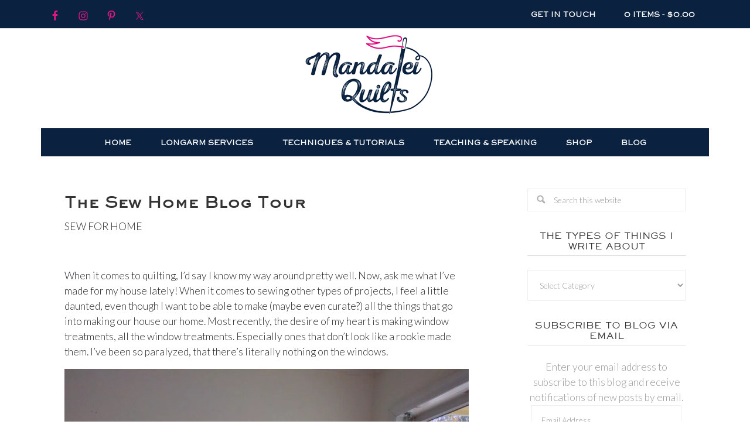

--- FILE ---
content_type: text/html; charset=UTF-8
request_url: https://mandalei.com/2016/09/28/the-sew-home-blog-tour/
body_size: 27548
content:
<!DOCTYPE html>
<html lang="en-US">
<head >
<meta charset="UTF-8" />
<meta name="viewport" content="width=device-width, initial-scale=1" />
<meta name='robots' content='index, follow, max-image-preview:large, max-snippet:-1, max-video-preview:-1' />
<script>window._wca = window._wca || [];</script>

			<style type="text/css">
				.slide-excerpt { width: 50%; }
				.slide-excerpt { bottom: 0; }
				.slide-excerpt { right: 0; }
				.flexslider { max-width: 740px; max-height: 400px; }
				.slide-image { max-height: 400px; }
			</style>
			<style type="text/css">
				@media only screen
				and (min-device-width : 320px)
				and (max-device-width : 480px) {
					.slide-excerpt { display: none !important; }
				}
			</style> 
	<!-- This site is optimized with the Yoast SEO plugin v20.4 - https://yoast.com/wordpress/plugins/seo/ -->
	<title>The Sew Home Blog Tour - mandalei quilts</title>
	<link rel="canonical" href="https://mandalei.com/2016/09/28/the-sew-home-blog-tour/" />
	<meta property="og:locale" content="en_US" />
	<meta property="og:type" content="article" />
	<meta property="og:title" content="The Sew Home Blog Tour - mandalei quilts" />
	<meta property="og:description" content="Erin Schlosser has written the perfect book for someone like me, new to home dec sewing." />
	<meta property="og:url" content="https://mandalei.com/2016/09/28/the-sew-home-blog-tour/" />
	<meta property="og:site_name" content="mandalei quilts" />
	<meta property="article:published_time" content="2016-09-28T14:25:13+00:00" />
	<meta property="article:modified_time" content="2016-09-28T14:25:14+00:00" />
	<meta property="og:image" content="https://i0.wp.com/mandalei.com/wp-content/uploads/2016/09/11145_37_1_PSjpg.jpg?fit=1200%2C1710&ssl=1" />
	<meta property="og:image:width" content="1200" />
	<meta property="og:image:height" content="1710" />
	<meta property="og:image:type" content="image/jpeg" />
	<meta name="author" content="Mandy" />
	<meta name="twitter:label1" content="Written by" />
	<meta name="twitter:data1" content="Mandy" />
	<meta name="twitter:label2" content="Est. reading time" />
	<meta name="twitter:data2" content="4 minutes" />
	<script type="application/ld+json" class="yoast-schema-graph">{"@context":"https://schema.org","@graph":[{"@type":"Article","@id":"https://mandalei.com/2016/09/28/the-sew-home-blog-tour/#article","isPartOf":{"@id":"https://mandalei.com/2016/09/28/the-sew-home-blog-tour/"},"author":{"name":"Mandy","@id":"https://mandalei.com/#/schema/person/281a043851658a7fe88a12446a8535a1"},"headline":"The Sew Home Blog Tour","datePublished":"2016-09-28T14:25:13+00:00","dateModified":"2016-09-28T14:25:14+00:00","mainEntityOfPage":{"@id":"https://mandalei.com/2016/09/28/the-sew-home-blog-tour/"},"wordCount":731,"commentCount":18,"publisher":{"@id":"https://mandalei.com/#organization"},"image":{"@id":"https://mandalei.com/2016/09/28/the-sew-home-blog-tour/#primaryimage"},"thumbnailUrl":"https://i0.wp.com/mandalei.com/wp-content/uploads/2016/09/11145_37_1_PSjpg.jpg?fit=1200%2C1710&ssl=1","keywords":["Blog Tour","DIY","Erin Schlosser","giveaway","Home Dec","Schlosser Designs","Sew Home","sewing","Window Treatments"],"articleSection":["Books and Inspiration","Events","Giveaway"],"inLanguage":"en-US","potentialAction":[{"@type":"CommentAction","name":"Comment","target":["https://mandalei.com/2016/09/28/the-sew-home-blog-tour/#respond"]}]},{"@type":"WebPage","@id":"https://mandalei.com/2016/09/28/the-sew-home-blog-tour/","url":"https://mandalei.com/2016/09/28/the-sew-home-blog-tour/","name":"The Sew Home Blog Tour - mandalei quilts","isPartOf":{"@id":"https://mandalei.com/#website"},"primaryImageOfPage":{"@id":"https://mandalei.com/2016/09/28/the-sew-home-blog-tour/#primaryimage"},"image":{"@id":"https://mandalei.com/2016/09/28/the-sew-home-blog-tour/#primaryimage"},"thumbnailUrl":"https://i0.wp.com/mandalei.com/wp-content/uploads/2016/09/11145_37_1_PSjpg.jpg?fit=1200%2C1710&ssl=1","datePublished":"2016-09-28T14:25:13+00:00","dateModified":"2016-09-28T14:25:14+00:00","breadcrumb":{"@id":"https://mandalei.com/2016/09/28/the-sew-home-blog-tour/#breadcrumb"},"inLanguage":"en-US","potentialAction":[{"@type":"ReadAction","target":["https://mandalei.com/2016/09/28/the-sew-home-blog-tour/"]}]},{"@type":"ImageObject","inLanguage":"en-US","@id":"https://mandalei.com/2016/09/28/the-sew-home-blog-tour/#primaryimage","url":"https://i0.wp.com/mandalei.com/wp-content/uploads/2016/09/11145_37_1_PSjpg.jpg?fit=1200%2C1710&ssl=1","contentUrl":"https://i0.wp.com/mandalei.com/wp-content/uploads/2016/09/11145_37_1_PSjpg.jpg?fit=1200%2C1710&ssl=1","width":1200,"height":1710,"caption":"11145_Schlosser_Fall'16"},{"@type":"BreadcrumbList","@id":"https://mandalei.com/2016/09/28/the-sew-home-blog-tour/#breadcrumb","itemListElement":[{"@type":"ListItem","position":1,"name":"Home","item":"https://mandalei.com/"},{"@type":"ListItem","position":2,"name":"The Sew Home Blog Tour"}]},{"@type":"WebSite","@id":"https://mandalei.com/#website","url":"https://mandalei.com/","name":"mandalei quilts","description":"Quilts &amp; Longarm Services","publisher":{"@id":"https://mandalei.com/#organization"},"potentialAction":[{"@type":"SearchAction","target":{"@type":"EntryPoint","urlTemplate":"https://mandalei.com/?s={search_term_string}"},"query-input":"required name=search_term_string"}],"inLanguage":"en-US"},{"@type":"Organization","@id":"https://mandalei.com/#organization","name":"mandalei quilts","url":"https://mandalei.com/","logo":{"@type":"ImageObject","inLanguage":"en-US","@id":"https://mandalei.com/#/schema/logo/image/","url":"https://i0.wp.com/mandalei.com/wp-content/uploads/2015/12/full-distressed-4c.png?fit=1500%2C975&ssl=1","contentUrl":"https://i0.wp.com/mandalei.com/wp-content/uploads/2015/12/full-distressed-4c.png?fit=1500%2C975&ssl=1","width":1500,"height":975,"caption":"mandalei quilts"},"image":{"@id":"https://mandalei.com/#/schema/logo/image/"}},{"@type":"Person","@id":"https://mandalei.com/#/schema/person/281a043851658a7fe88a12446a8535a1","name":"Mandy","image":{"@type":"ImageObject","inLanguage":"en-US","@id":"https://mandalei.com/#/schema/person/image/","url":"https://secure.gravatar.com/avatar/b2beb979c62a399196f0ecada174f735?s=96&d=identicon&r=pg","contentUrl":"https://secure.gravatar.com/avatar/b2beb979c62a399196f0ecada174f735?s=96&d=identicon&r=pg","caption":"Mandy"},"description":"I am a wife and mom, a quilt maker and pattern designer, longarm quilter for hire, author with Stash books, ex-archaeologist and Latin teacher, and lover of all things handmade.","sameAs":["http://mandalei.com"],"url":"https://mandalei.com/author/mandy/"}]}</script>
	<!-- / Yoast SEO plugin. -->


<link rel='dns-prefetch' href='//stats.wp.com' />
<link rel='dns-prefetch' href='//secure.gravatar.com' />
<link rel='dns-prefetch' href='//fonts.googleapis.com' />
<link rel='dns-prefetch' href='//v0.wordpress.com' />
<link rel='dns-prefetch' href='//jetpack.wordpress.com' />
<link rel='dns-prefetch' href='//s0.wp.com' />
<link rel='dns-prefetch' href='//public-api.wordpress.com' />
<link rel='dns-prefetch' href='//0.gravatar.com' />
<link rel='dns-prefetch' href='//1.gravatar.com' />
<link rel='dns-prefetch' href='//2.gravatar.com' />
<link rel='dns-prefetch' href='//widgets.wp.com' />
<link rel='dns-prefetch' href='//i0.wp.com' />
<link rel="alternate" type="application/rss+xml" title="mandalei quilts &raquo; Feed" href="https://mandalei.com/feed/" />
<link rel="alternate" type="application/rss+xml" title="mandalei quilts &raquo; Comments Feed" href="https://mandalei.com/comments/feed/" />
<link rel="alternate" type="application/rss+xml" title="mandalei quilts &raquo; The Sew Home Blog Tour Comments Feed" href="https://mandalei.com/2016/09/28/the-sew-home-blog-tour/feed/" />
<script type="text/javascript">
/* <![CDATA[ */
window._wpemojiSettings = {"baseUrl":"https:\/\/s.w.org\/images\/core\/emoji\/15.0.3\/72x72\/","ext":".png","svgUrl":"https:\/\/s.w.org\/images\/core\/emoji\/15.0.3\/svg\/","svgExt":".svg","source":{"concatemoji":"https:\/\/mandalei.com\/wp-includes\/js\/wp-emoji-release.min.js?ver=6.5.7"}};
/*! This file is auto-generated */
!function(i,n){var o,s,e;function c(e){try{var t={supportTests:e,timestamp:(new Date).valueOf()};sessionStorage.setItem(o,JSON.stringify(t))}catch(e){}}function p(e,t,n){e.clearRect(0,0,e.canvas.width,e.canvas.height),e.fillText(t,0,0);var t=new Uint32Array(e.getImageData(0,0,e.canvas.width,e.canvas.height).data),r=(e.clearRect(0,0,e.canvas.width,e.canvas.height),e.fillText(n,0,0),new Uint32Array(e.getImageData(0,0,e.canvas.width,e.canvas.height).data));return t.every(function(e,t){return e===r[t]})}function u(e,t,n){switch(t){case"flag":return n(e,"\ud83c\udff3\ufe0f\u200d\u26a7\ufe0f","\ud83c\udff3\ufe0f\u200b\u26a7\ufe0f")?!1:!n(e,"\ud83c\uddfa\ud83c\uddf3","\ud83c\uddfa\u200b\ud83c\uddf3")&&!n(e,"\ud83c\udff4\udb40\udc67\udb40\udc62\udb40\udc65\udb40\udc6e\udb40\udc67\udb40\udc7f","\ud83c\udff4\u200b\udb40\udc67\u200b\udb40\udc62\u200b\udb40\udc65\u200b\udb40\udc6e\u200b\udb40\udc67\u200b\udb40\udc7f");case"emoji":return!n(e,"\ud83d\udc26\u200d\u2b1b","\ud83d\udc26\u200b\u2b1b")}return!1}function f(e,t,n){var r="undefined"!=typeof WorkerGlobalScope&&self instanceof WorkerGlobalScope?new OffscreenCanvas(300,150):i.createElement("canvas"),a=r.getContext("2d",{willReadFrequently:!0}),o=(a.textBaseline="top",a.font="600 32px Arial",{});return e.forEach(function(e){o[e]=t(a,e,n)}),o}function t(e){var t=i.createElement("script");t.src=e,t.defer=!0,i.head.appendChild(t)}"undefined"!=typeof Promise&&(o="wpEmojiSettingsSupports",s=["flag","emoji"],n.supports={everything:!0,everythingExceptFlag:!0},e=new Promise(function(e){i.addEventListener("DOMContentLoaded",e,{once:!0})}),new Promise(function(t){var n=function(){try{var e=JSON.parse(sessionStorage.getItem(o));if("object"==typeof e&&"number"==typeof e.timestamp&&(new Date).valueOf()<e.timestamp+604800&&"object"==typeof e.supportTests)return e.supportTests}catch(e){}return null}();if(!n){if("undefined"!=typeof Worker&&"undefined"!=typeof OffscreenCanvas&&"undefined"!=typeof URL&&URL.createObjectURL&&"undefined"!=typeof Blob)try{var e="postMessage("+f.toString()+"("+[JSON.stringify(s),u.toString(),p.toString()].join(",")+"));",r=new Blob([e],{type:"text/javascript"}),a=new Worker(URL.createObjectURL(r),{name:"wpTestEmojiSupports"});return void(a.onmessage=function(e){c(n=e.data),a.terminate(),t(n)})}catch(e){}c(n=f(s,u,p))}t(n)}).then(function(e){for(var t in e)n.supports[t]=e[t],n.supports.everything=n.supports.everything&&n.supports[t],"flag"!==t&&(n.supports.everythingExceptFlag=n.supports.everythingExceptFlag&&n.supports[t]);n.supports.everythingExceptFlag=n.supports.everythingExceptFlag&&!n.supports.flag,n.DOMReady=!1,n.readyCallback=function(){n.DOMReady=!0}}).then(function(){return e}).then(function(){var e;n.supports.everything||(n.readyCallback(),(e=n.source||{}).concatemoji?t(e.concatemoji):e.wpemoji&&e.twemoji&&(t(e.twemoji),t(e.wpemoji)))}))}((window,document),window._wpemojiSettings);
/* ]]> */
</script>
<link rel='stylesheet' id='jetpack_related-posts-css' href='https://mandalei.com/wp-content/plugins/jetpack/modules/related-posts/related-posts.css?ver=20240116' type='text/css' media='all' />
<style id='wp-emoji-styles-inline-css' type='text/css'>

	img.wp-smiley, img.emoji {
		display: inline !important;
		border: none !important;
		box-shadow: none !important;
		height: 1em !important;
		width: 1em !important;
		margin: 0 0.07em !important;
		vertical-align: -0.1em !important;
		background: none !important;
		padding: 0 !important;
	}
</style>
<link rel='stylesheet' id='wp-block-library-css' href='https://mandalei.com/wp-includes/css/dist/block-library/style.min.css?ver=6.5.7' type='text/css' media='all' />
<link rel='stylesheet' id='mediaelement-css' href='https://mandalei.com/wp-includes/js/mediaelement/mediaelementplayer-legacy.min.css?ver=4.2.17' type='text/css' media='all' />
<link rel='stylesheet' id='wp-mediaelement-css' href='https://mandalei.com/wp-includes/js/mediaelement/wp-mediaelement.min.css?ver=6.5.7' type='text/css' media='all' />
<style id='jetpack-sharing-buttons-style-inline-css' type='text/css'>
.jetpack-sharing-buttons__services-list{display:flex;flex-direction:row;flex-wrap:wrap;gap:0;list-style-type:none;margin:5px;padding:0}.jetpack-sharing-buttons__services-list.has-small-icon-size{font-size:12px}.jetpack-sharing-buttons__services-list.has-normal-icon-size{font-size:16px}.jetpack-sharing-buttons__services-list.has-large-icon-size{font-size:24px}.jetpack-sharing-buttons__services-list.has-huge-icon-size{font-size:36px}@media print{.jetpack-sharing-buttons__services-list{display:none!important}}.editor-styles-wrapper .wp-block-jetpack-sharing-buttons{gap:0;padding-inline-start:0}ul.jetpack-sharing-buttons__services-list.has-background{padding:1.25em 2.375em}
</style>
<link rel='stylesheet' id='wc-block-vendors-style-css' href='https://mandalei.com/wp-content/plugins/woocommerce/packages/woocommerce-blocks/build/vendors-style.css?ver=4.0.0' type='text/css' media='all' />
<link rel='stylesheet' id='wc-block-style-css' href='https://mandalei.com/wp-content/plugins/woocommerce/packages/woocommerce-blocks/build/style.css?ver=4.0.0' type='text/css' media='all' />
<style id='classic-theme-styles-inline-css' type='text/css'>
/*! This file is auto-generated */
.wp-block-button__link{color:#fff;background-color:#32373c;border-radius:9999px;box-shadow:none;text-decoration:none;padding:calc(.667em + 2px) calc(1.333em + 2px);font-size:1.125em}.wp-block-file__button{background:#32373c;color:#fff;text-decoration:none}
</style>
<style id='global-styles-inline-css' type='text/css'>
body{--wp--preset--color--black: #000000;--wp--preset--color--cyan-bluish-gray: #abb8c3;--wp--preset--color--white: #ffffff;--wp--preset--color--pale-pink: #f78da7;--wp--preset--color--vivid-red: #cf2e2e;--wp--preset--color--luminous-vivid-orange: #ff6900;--wp--preset--color--luminous-vivid-amber: #fcb900;--wp--preset--color--light-green-cyan: #7bdcb5;--wp--preset--color--vivid-green-cyan: #00d084;--wp--preset--color--pale-cyan-blue: #8ed1fc;--wp--preset--color--vivid-cyan-blue: #0693e3;--wp--preset--color--vivid-purple: #9b51e0;--wp--preset--gradient--vivid-cyan-blue-to-vivid-purple: linear-gradient(135deg,rgba(6,147,227,1) 0%,rgb(155,81,224) 100%);--wp--preset--gradient--light-green-cyan-to-vivid-green-cyan: linear-gradient(135deg,rgb(122,220,180) 0%,rgb(0,208,130) 100%);--wp--preset--gradient--luminous-vivid-amber-to-luminous-vivid-orange: linear-gradient(135deg,rgba(252,185,0,1) 0%,rgba(255,105,0,1) 100%);--wp--preset--gradient--luminous-vivid-orange-to-vivid-red: linear-gradient(135deg,rgba(255,105,0,1) 0%,rgb(207,46,46) 100%);--wp--preset--gradient--very-light-gray-to-cyan-bluish-gray: linear-gradient(135deg,rgb(238,238,238) 0%,rgb(169,184,195) 100%);--wp--preset--gradient--cool-to-warm-spectrum: linear-gradient(135deg,rgb(74,234,220) 0%,rgb(151,120,209) 20%,rgb(207,42,186) 40%,rgb(238,44,130) 60%,rgb(251,105,98) 80%,rgb(254,248,76) 100%);--wp--preset--gradient--blush-light-purple: linear-gradient(135deg,rgb(255,206,236) 0%,rgb(152,150,240) 100%);--wp--preset--gradient--blush-bordeaux: linear-gradient(135deg,rgb(254,205,165) 0%,rgb(254,45,45) 50%,rgb(107,0,62) 100%);--wp--preset--gradient--luminous-dusk: linear-gradient(135deg,rgb(255,203,112) 0%,rgb(199,81,192) 50%,rgb(65,88,208) 100%);--wp--preset--gradient--pale-ocean: linear-gradient(135deg,rgb(255,245,203) 0%,rgb(182,227,212) 50%,rgb(51,167,181) 100%);--wp--preset--gradient--electric-grass: linear-gradient(135deg,rgb(202,248,128) 0%,rgb(113,206,126) 100%);--wp--preset--gradient--midnight: linear-gradient(135deg,rgb(2,3,129) 0%,rgb(40,116,252) 100%);--wp--preset--font-size--small: 13px;--wp--preset--font-size--medium: 20px;--wp--preset--font-size--large: 36px;--wp--preset--font-size--x-large: 42px;--wp--preset--spacing--20: 0.44rem;--wp--preset--spacing--30: 0.67rem;--wp--preset--spacing--40: 1rem;--wp--preset--spacing--50: 1.5rem;--wp--preset--spacing--60: 2.25rem;--wp--preset--spacing--70: 3.38rem;--wp--preset--spacing--80: 5.06rem;--wp--preset--shadow--natural: 6px 6px 9px rgba(0, 0, 0, 0.2);--wp--preset--shadow--deep: 12px 12px 50px rgba(0, 0, 0, 0.4);--wp--preset--shadow--sharp: 6px 6px 0px rgba(0, 0, 0, 0.2);--wp--preset--shadow--outlined: 6px 6px 0px -3px rgba(255, 255, 255, 1), 6px 6px rgba(0, 0, 0, 1);--wp--preset--shadow--crisp: 6px 6px 0px rgba(0, 0, 0, 1);}:where(.is-layout-flex){gap: 0.5em;}:where(.is-layout-grid){gap: 0.5em;}body .is-layout-flex{display: flex;}body .is-layout-flex{flex-wrap: wrap;align-items: center;}body .is-layout-flex > *{margin: 0;}body .is-layout-grid{display: grid;}body .is-layout-grid > *{margin: 0;}:where(.wp-block-columns.is-layout-flex){gap: 2em;}:where(.wp-block-columns.is-layout-grid){gap: 2em;}:where(.wp-block-post-template.is-layout-flex){gap: 1.25em;}:where(.wp-block-post-template.is-layout-grid){gap: 1.25em;}.has-black-color{color: var(--wp--preset--color--black) !important;}.has-cyan-bluish-gray-color{color: var(--wp--preset--color--cyan-bluish-gray) !important;}.has-white-color{color: var(--wp--preset--color--white) !important;}.has-pale-pink-color{color: var(--wp--preset--color--pale-pink) !important;}.has-vivid-red-color{color: var(--wp--preset--color--vivid-red) !important;}.has-luminous-vivid-orange-color{color: var(--wp--preset--color--luminous-vivid-orange) !important;}.has-luminous-vivid-amber-color{color: var(--wp--preset--color--luminous-vivid-amber) !important;}.has-light-green-cyan-color{color: var(--wp--preset--color--light-green-cyan) !important;}.has-vivid-green-cyan-color{color: var(--wp--preset--color--vivid-green-cyan) !important;}.has-pale-cyan-blue-color{color: var(--wp--preset--color--pale-cyan-blue) !important;}.has-vivid-cyan-blue-color{color: var(--wp--preset--color--vivid-cyan-blue) !important;}.has-vivid-purple-color{color: var(--wp--preset--color--vivid-purple) !important;}.has-black-background-color{background-color: var(--wp--preset--color--black) !important;}.has-cyan-bluish-gray-background-color{background-color: var(--wp--preset--color--cyan-bluish-gray) !important;}.has-white-background-color{background-color: var(--wp--preset--color--white) !important;}.has-pale-pink-background-color{background-color: var(--wp--preset--color--pale-pink) !important;}.has-vivid-red-background-color{background-color: var(--wp--preset--color--vivid-red) !important;}.has-luminous-vivid-orange-background-color{background-color: var(--wp--preset--color--luminous-vivid-orange) !important;}.has-luminous-vivid-amber-background-color{background-color: var(--wp--preset--color--luminous-vivid-amber) !important;}.has-light-green-cyan-background-color{background-color: var(--wp--preset--color--light-green-cyan) !important;}.has-vivid-green-cyan-background-color{background-color: var(--wp--preset--color--vivid-green-cyan) !important;}.has-pale-cyan-blue-background-color{background-color: var(--wp--preset--color--pale-cyan-blue) !important;}.has-vivid-cyan-blue-background-color{background-color: var(--wp--preset--color--vivid-cyan-blue) !important;}.has-vivid-purple-background-color{background-color: var(--wp--preset--color--vivid-purple) !important;}.has-black-border-color{border-color: var(--wp--preset--color--black) !important;}.has-cyan-bluish-gray-border-color{border-color: var(--wp--preset--color--cyan-bluish-gray) !important;}.has-white-border-color{border-color: var(--wp--preset--color--white) !important;}.has-pale-pink-border-color{border-color: var(--wp--preset--color--pale-pink) !important;}.has-vivid-red-border-color{border-color: var(--wp--preset--color--vivid-red) !important;}.has-luminous-vivid-orange-border-color{border-color: var(--wp--preset--color--luminous-vivid-orange) !important;}.has-luminous-vivid-amber-border-color{border-color: var(--wp--preset--color--luminous-vivid-amber) !important;}.has-light-green-cyan-border-color{border-color: var(--wp--preset--color--light-green-cyan) !important;}.has-vivid-green-cyan-border-color{border-color: var(--wp--preset--color--vivid-green-cyan) !important;}.has-pale-cyan-blue-border-color{border-color: var(--wp--preset--color--pale-cyan-blue) !important;}.has-vivid-cyan-blue-border-color{border-color: var(--wp--preset--color--vivid-cyan-blue) !important;}.has-vivid-purple-border-color{border-color: var(--wp--preset--color--vivid-purple) !important;}.has-vivid-cyan-blue-to-vivid-purple-gradient-background{background: var(--wp--preset--gradient--vivid-cyan-blue-to-vivid-purple) !important;}.has-light-green-cyan-to-vivid-green-cyan-gradient-background{background: var(--wp--preset--gradient--light-green-cyan-to-vivid-green-cyan) !important;}.has-luminous-vivid-amber-to-luminous-vivid-orange-gradient-background{background: var(--wp--preset--gradient--luminous-vivid-amber-to-luminous-vivid-orange) !important;}.has-luminous-vivid-orange-to-vivid-red-gradient-background{background: var(--wp--preset--gradient--luminous-vivid-orange-to-vivid-red) !important;}.has-very-light-gray-to-cyan-bluish-gray-gradient-background{background: var(--wp--preset--gradient--very-light-gray-to-cyan-bluish-gray) !important;}.has-cool-to-warm-spectrum-gradient-background{background: var(--wp--preset--gradient--cool-to-warm-spectrum) !important;}.has-blush-light-purple-gradient-background{background: var(--wp--preset--gradient--blush-light-purple) !important;}.has-blush-bordeaux-gradient-background{background: var(--wp--preset--gradient--blush-bordeaux) !important;}.has-luminous-dusk-gradient-background{background: var(--wp--preset--gradient--luminous-dusk) !important;}.has-pale-ocean-gradient-background{background: var(--wp--preset--gradient--pale-ocean) !important;}.has-electric-grass-gradient-background{background: var(--wp--preset--gradient--electric-grass) !important;}.has-midnight-gradient-background{background: var(--wp--preset--gradient--midnight) !important;}.has-small-font-size{font-size: var(--wp--preset--font-size--small) !important;}.has-medium-font-size{font-size: var(--wp--preset--font-size--medium) !important;}.has-large-font-size{font-size: var(--wp--preset--font-size--large) !important;}.has-x-large-font-size{font-size: var(--wp--preset--font-size--x-large) !important;}
.wp-block-navigation a:where(:not(.wp-element-button)){color: inherit;}
:where(.wp-block-post-template.is-layout-flex){gap: 1.25em;}:where(.wp-block-post-template.is-layout-grid){gap: 1.25em;}
:where(.wp-block-columns.is-layout-flex){gap: 2em;}:where(.wp-block-columns.is-layout-grid){gap: 2em;}
.wp-block-pullquote{font-size: 1.5em;line-height: 1.6;}
</style>
<link rel='stylesheet' id='woocommerce-layout-css' href='https://mandalei.com/wp-content/plugins/woocommerce/assets/css/woocommerce-layout.css?ver=5.0.0' type='text/css' media='all' />
<style id='woocommerce-layout-inline-css' type='text/css'>

	.infinite-scroll .woocommerce-pagination {
		display: none;
	}
</style>
<link rel='stylesheet' id='woocommerce-smallscreen-css' href='https://mandalei.com/wp-content/plugins/woocommerce/assets/css/woocommerce-smallscreen.css?ver=5.0.0' type='text/css' media='only screen and (max-width: 768px)' />
<link rel='stylesheet' id='woocommerce-general-css' href='https://mandalei.com/wp-content/plugins/woocommerce/assets/css/woocommerce.css?ver=5.0.0' type='text/css' media='all' />
<style id='woocommerce-inline-inline-css' type='text/css'>
.woocommerce form .form-row .required { visibility: visible; }
</style>
<link rel='stylesheet' id='google-font-css' href='//fonts.googleapis.com/css?family=Lato%3A300%2C700%7CPlayfair+Display&#038;ver=6.5.7' type='text/css' media='all' />
<link rel='stylesheet' id='dashicons-css' href='https://mandalei.com/wp-includes/css/dashicons.min.css?ver=6.5.7' type='text/css' media='all' />
<link rel='stylesheet' id='jetpack_likes-css' href='https://mandalei.com/wp-content/plugins/jetpack/modules/likes/style.css?ver=14.0' type='text/css' media='all' />
<style id='akismet-widget-style-inline-css' type='text/css'>

			.a-stats {
				--akismet-color-mid-green: #357b49;
				--akismet-color-white: #fff;
				--akismet-color-light-grey: #f6f7f7;

				max-width: 350px;
				width: auto;
			}

			.a-stats * {
				all: unset;
				box-sizing: border-box;
			}

			.a-stats strong {
				font-weight: 600;
			}

			.a-stats a.a-stats__link,
			.a-stats a.a-stats__link:visited,
			.a-stats a.a-stats__link:active {
				background: var(--akismet-color-mid-green);
				border: none;
				box-shadow: none;
				border-radius: 8px;
				color: var(--akismet-color-white);
				cursor: pointer;
				display: block;
				font-family: -apple-system, BlinkMacSystemFont, 'Segoe UI', 'Roboto', 'Oxygen-Sans', 'Ubuntu', 'Cantarell', 'Helvetica Neue', sans-serif;
				font-weight: 500;
				padding: 12px;
				text-align: center;
				text-decoration: none;
				transition: all 0.2s ease;
			}

			/* Extra specificity to deal with TwentyTwentyOne focus style */
			.widget .a-stats a.a-stats__link:focus {
				background: var(--akismet-color-mid-green);
				color: var(--akismet-color-white);
				text-decoration: none;
			}

			.a-stats a.a-stats__link:hover {
				filter: brightness(110%);
				box-shadow: 0 4px 12px rgba(0, 0, 0, 0.06), 0 0 2px rgba(0, 0, 0, 0.16);
			}

			.a-stats .count {
				color: var(--akismet-color-white);
				display: block;
				font-size: 1.5em;
				line-height: 1.4;
				padding: 0 13px;
				white-space: nowrap;
			}
		
</style>
<link rel='stylesheet' id='simple-social-icons-font-css' href='https://mandalei.com/wp-content/plugins/simple-social-icons/css/style.css?ver=3.0.2' type='text/css' media='all' />
<link rel='stylesheet' id='jetpack-subscriptions-css' href='https://mandalei.com/wp-content/plugins/jetpack/modules/subscriptions/subscriptions.css?ver=14.0' type='text/css' media='all' />
<link rel='stylesheet' id='child-theme-css' href='https://mandalei.com/wp-content/themes/Mandalei/style.css?ver=2.7.3' type='text/css' media='all' />
<link rel='stylesheet' id='sharedaddy-css' href='https://mandalei.com/wp-content/plugins/jetpack/modules/sharedaddy/sharing.css?ver=14.0' type='text/css' media='all' />
<link rel='stylesheet' id='social-logos-css' href='https://mandalei.com/wp-content/plugins/jetpack/_inc/social-logos/social-logos.min.css?ver=14.0' type='text/css' media='all' />
<link rel='stylesheet' id='slider_styles-css' href='https://mandalei.com/wp-content/plugins/genesis-responsive-slider/assets/style.css?ver=1.0.1' type='text/css' media='all' />
<script type="text/javascript" id="jetpack_related-posts-js-extra">
/* <![CDATA[ */
var related_posts_js_options = {"post_heading":"h4"};
/* ]]> */
</script>
<script type="text/javascript" src="https://mandalei.com/wp-content/plugins/jetpack/_inc/build/related-posts/related-posts.min.js?ver=20240116" id="jetpack_related-posts-js"></script>
<script type="text/javascript" src="https://mandalei.com/wp-includes/js/jquery/jquery.min.js?ver=3.7.1" id="jquery-core-js"></script>
<script type="text/javascript" src="https://mandalei.com/wp-includes/js/jquery/jquery-migrate.min.js?ver=3.4.1" id="jquery-migrate-js"></script>
<!--[if lt IE 9]>
<script type="text/javascript" src="https://mandalei.com/wp-content/themes/genesis/lib/js/html5shiv.min.js?ver=3.7.3" id="html5shiv-js"></script>
<![endif]-->
<script type="text/javascript" src="https://mandalei.com/wp-content/themes/Mandalei/js/responsive-menu.js?ver=1.0.0" id="natalie-responsive-menu-js"></script>
<script type="text/javascript" src="https://stats.wp.com/s-202603.js" id="woocommerce-analytics-js" defer="defer" data-wp-strategy="defer"></script>
<link rel="https://api.w.org/" href="https://mandalei.com/wp-json/" /><link rel="alternate" type="application/json" href="https://mandalei.com/wp-json/wp/v2/posts/2465" /><link rel="EditURI" type="application/rsd+xml" title="RSD" href="https://mandalei.com/xmlrpc.php?rsd" />
<meta name="generator" content="WordPress 6.5.7" />
<meta name="generator" content="WooCommerce 5.0.0" />
<link rel='shortlink' href='https://wp.me/p2Xvxm-DL' />
<link rel="alternate" type="application/json+oembed" href="https://mandalei.com/wp-json/oembed/1.0/embed?url=https%3A%2F%2Fmandalei.com%2F2016%2F09%2F28%2Fthe-sew-home-blog-tour%2F" />
	<style>img#wpstats{display:none}</style>
		<link rel="pingback" href="https://mandalei.com/xmlrpc.php" />
<style type="text/css">.site-title a { background: url(https://mandalei.com/wp-content/uploads/2015/12/MandeleiQuilts.png) no-repeat !important; }</style>
	<noscript><style>.woocommerce-product-gallery{ opacity: 1 !important; }</style></noscript>
	<link rel="icon" href="https://i0.wp.com/mandalei.com/wp-content/uploads/2015/12/cropped-icon-solid-4c.jpg?fit=32%2C32&#038;ssl=1" sizes="32x32" />
<link rel="icon" href="https://i0.wp.com/mandalei.com/wp-content/uploads/2015/12/cropped-icon-solid-4c.jpg?fit=192%2C192&#038;ssl=1" sizes="192x192" />
<link rel="apple-touch-icon" href="https://i0.wp.com/mandalei.com/wp-content/uploads/2015/12/cropped-icon-solid-4c.jpg?fit=180%2C180&#038;ssl=1" />
<meta name="msapplication-TileImage" content="https://i0.wp.com/mandalei.com/wp-content/uploads/2015/12/cropped-icon-solid-4c.jpg?fit=270%2C270&#038;ssl=1" />
</head>
<body class="post-template-default single single-post postid-2465 single-format-standard theme-genesis woocommerce-no-js custom-header header-image header-full-width content-sidebar" itemscope itemtype="https://schema.org/WebPage"><nav class="nav-secondary" aria-label="Secondary" itemscope itemtype="https://schema.org/SiteNavigationElement"><div class="wrap"><ul id="menu-social" class="menu genesis-nav-menu menu-secondary"><li id="menu-item-2261" class="menu-item menu-item-type-post_type menu-item-object-page menu-item-2261"><a href="https://mandalei.com/contact-us/" itemprop="url"><span itemprop="name">Get In Touch</span></a></li>
<li class="right"><a class="wcmenucart-contents" href="https://mandalei.com/shop/" title="Start shopping"><i class="fa fa-shopping-cart"></i> 0 items - <span class="woocommerce-Price-amount amount"><bdi><span class="woocommerce-Price-currencySymbol">&#36;</span>0.00</bdi></span></a></li><aside class="widget-area"><section id="simple-social-icons-2" class="widget simple-social-icons"><div class="widget-wrap"><ul class="alignleft"><li class="ssi-facebook"><a href="https://www.facebook.com/mandaleiquilts/" target="_blank" rel="noopener noreferrer"><svg role="img" class="social-facebook" aria-labelledby="social-facebook-2"><title id="social-facebook-2">Facebook</title><use xlink:href="https://mandalei.com/wp-content/plugins/simple-social-icons/symbol-defs.svg#social-facebook"></use></svg></a></li><li class="ssi-instagram"><a href="http://instagram.com/mandaleiquilts?ref=badge" target="_blank" rel="noopener noreferrer"><svg role="img" class="social-instagram" aria-labelledby="social-instagram-2"><title id="social-instagram-2">Instagram</title><use xlink:href="https://mandalei.com/wp-content/plugins/simple-social-icons/symbol-defs.svg#social-instagram"></use></svg></a></li><li class="ssi-pinterest"><a href="http://www.pinterest.com/mandalei/" target="_blank" rel="noopener noreferrer"><svg role="img" class="social-pinterest" aria-labelledby="social-pinterest-2"><title id="social-pinterest-2">Pinterest</title><use xlink:href="https://mandalei.com/wp-content/plugins/simple-social-icons/symbol-defs.svg#social-pinterest"></use></svg></a></li><li class="ssi-twitter"><a href="https://twitter.com/mandalei" target="_blank" rel="noopener noreferrer"><svg role="img" class="social-twitter" aria-labelledby="social-twitter-2"><title id="social-twitter-2">Twitter</title><use xlink:href="https://mandalei.com/wp-content/plugins/simple-social-icons/symbol-defs.svg#social-twitter"></use></svg></a></li></ul></div></section>
</aside></ul></div></nav><div class="site-container"><header class="site-header" itemscope itemtype="https://schema.org/WPHeader"><div class="wrap"><div class="title-area"><p class="site-title" itemprop="headline"><a href="https://mandalei.com/">mandalei quilts</a></p><p class="site-description" itemprop="description">Quilts &amp; Longarm Services</p></div></div></header><nav class="nav-primary" aria-label="Main" itemscope itemtype="https://schema.org/SiteNavigationElement"><div class="wrap"><ul id="menu-primary" class="menu genesis-nav-menu menu-primary"><li id="menu-item-2254" class="menu-item menu-item-type-custom menu-item-object-custom menu-item-home menu-item-2254"><a href="https://mandalei.com" itemprop="url"><span itemprop="name">Home</span></a></li>
<li id="menu-item-2242" class="menu-item menu-item-type-post_type menu-item-object-page menu-item-2242"><a href="https://mandalei.com/longarm-services/" itemprop="url"><span itemprop="name">Longarm Services</span></a></li>
<li id="menu-item-2241" class="menu-item menu-item-type-post_type menu-item-object-page menu-item-2241"><a href="https://mandalei.com/techniques-and-tutorials/" itemprop="url"><span itemprop="name">Techniques &#038; Tutorials</span></a></li>
<li id="menu-item-2243" class="menu-item menu-item-type-post_type menu-item-object-page menu-item-2243"><a href="https://mandalei.com/teaching-speaking/" itemprop="url"><span itemprop="name">Teaching &#038; Speaking</span></a></li>
<li id="menu-item-2240" class="menu-item menu-item-type-post_type menu-item-object-page menu-item-home menu-item-2240"><a href="https://mandalei.com/shop/" itemprop="url"><span itemprop="name">Shop</span></a></li>
<li id="menu-item-2257" class="menu-item menu-item-type-post_type menu-item-object-page menu-item-2257"><a href="https://mandalei.com/blog/" itemprop="url"><span itemprop="name">Blog</span></a></li>
</ul></div></nav><div class="site-inner"><div class="content-sidebar-wrap"><main class="content"><article class="post-2465 post type-post status-publish format-standard has-post-thumbnail category-books-and-inspiration category-events category-giveaway category-uncategorized tag-blog-tour tag-diy tag-erin-schlosser tag-giveaway tag-home-dec tag-schlosser-designs tag-sew-home tag-sewing tag-window-treatments entry" itemscope itemtype="https://schema.org/CreativeWork"><header class="entry-header"><p class="entry-meta"><time class="entry-time" itemprop="datePublished" datetime="2016-09-28T10:25:13-04:00">September 28, 2016</time> By <span class="entry-author" itemprop="author" itemscope itemtype="https://schema.org/Person"><a href="https://mandalei.com/author/mandy/" class="entry-author-link" itemprop="url" rel="author"><span class="entry-author-name" itemprop="name">Mandy</span></a></span> <span class="entry-comments-link"><a href="https://mandalei.com/2016/09/28/the-sew-home-blog-tour/#comments">18 Comments</a></span> </p><h1 class="entry-title" itemprop="headline">The Sew Home Blog Tour</h1>
</header><div class="entry-content" itemprop="text"><p><span style="font-weight: 400;">SEW FOR HOME</span></p>
<p>&nbsp;</p>
<p><span style="font-weight: 400;">When it comes to quilting, I&#8217;d say I know my way around pretty well. Now, ask me what I&#8217;ve made </span><span style="font-weight: 400;">for my house lately! When it comes to sewing other types of projects, I feel a little daunted, even though I want to be able to make (maybe even curate?) all the things that go into making our house our home. Most recently, the desire of my heart is making window treatments, all the window treatments. Especially ones that don&#8217;t look like a rookie made them. I&#8217;ve been so paralyzed, that there&#8217;s literally nothing on the windows.</span></p>
<div id="attachment_2497" style="width: 1210px" class="wp-caption alignnone"><img data-recalc-dims="1" decoding="async" aria-describedby="caption-attachment-2497" class="alignnone size-full wp-image-2497" src="https://i0.wp.com/mandalei.com/wp-content/uploads/2016/09/window.jpg?resize=1200%2C1567&#038;ssl=1" alt="window" width="1200" height="1567" srcset="https://i0.wp.com/mandalei.com/wp-content/uploads/2016/09/window.jpg?w=1200&amp;ssl=1 1200w, https://i0.wp.com/mandalei.com/wp-content/uploads/2016/09/window.jpg?resize=690%2C901&amp;ssl=1 690w, https://i0.wp.com/mandalei.com/wp-content/uploads/2016/09/window.jpg?resize=768%2C1003&amp;ssl=1 768w, https://i0.wp.com/mandalei.com/wp-content/uploads/2016/09/window.jpg?resize=1024%2C1337&amp;ssl=1 1024w, https://i0.wp.com/mandalei.com/wp-content/uploads/2016/09/window.jpg?resize=230%2C300&amp;ssl=1 230w" sizes="(max-width: 1000px) 100vw, 1000px" /><p id="caption-attachment-2497" class="wp-caption-text">A totally blank canvas in my house CRYING OUT for window treatments.</p></div>
<p>&nbsp;</p>
<p>&nbsp;</p>
<p><span style="font-weight: 400;">Like anything, though, knowing where to start and having a guide are going to make a huge difference in feeling successful. When <a href="http://www.schlosserdesigns.com/" target="_blank">Erin at Schlosser Designs</a> told me about her new book </span><i><span style="font-weight: 400;">Sew Home</span></i><span style="font-weight: 400;"> (<a href="http://www.schlosserdesigns.com/product/sew-home/">find a copy here!</a>), I knew I had the perfect resource at hand. Not only that, I first met Erin while taking a class, and I know for a fact that her knowledge and skill is rock solid, so I had a feeling her book would be, too. </span></p>
<p>&nbsp;</p>
<p><img data-recalc-dims="1" decoding="async" class="alignnone size-full wp-image-2501" src="https://i0.wp.com/mandalei.com/wp-content/uploads/2016/09/11145_frontcover-1.jpg?resize=1200%2C1500&#038;ssl=1" alt="11145_frontcover-1" width="1200" height="1500" srcset="https://i0.wp.com/mandalei.com/wp-content/uploads/2016/09/11145_frontcover-1.jpg?w=1200&amp;ssl=1 1200w, https://i0.wp.com/mandalei.com/wp-content/uploads/2016/09/11145_frontcover-1.jpg?resize=690%2C863&amp;ssl=1 690w, https://i0.wp.com/mandalei.com/wp-content/uploads/2016/09/11145_frontcover-1.jpg?resize=768%2C960&amp;ssl=1 768w, https://i0.wp.com/mandalei.com/wp-content/uploads/2016/09/11145_frontcover-1.jpg?resize=1024%2C1280&amp;ssl=1 1024w, https://i0.wp.com/mandalei.com/wp-content/uploads/2016/09/11145_frontcover-1.jpg?resize=240%2C300&amp;ssl=1 240w" sizes="(max-width: 1000px) 100vw, 1000px" /></p>
<p><span style="font-weight: 400;">Filled with  more than 30+ projects with a modern vibe, excellent diagrams and beautiful photos, I could quite literally fill my house with cool pillows, floor coverings, lamp shades I  would adore instead of just tolerate, and more. </span></p>
<p><img data-recalc-dims="1" loading="lazy" decoding="async" class="alignnone size-full wp-image-2494" src="https://i0.wp.com/mandalei.com/wp-content/uploads/2016/09/Pages-from-11145_InteriorPages_Page_1.jpg?resize=1200%2C1513&#038;ssl=1" alt="pages-from-11145_interiorpages_page_1" width="1200" height="1513" srcset="https://i0.wp.com/mandalei.com/wp-content/uploads/2016/09/Pages-from-11145_InteriorPages_Page_1.jpg?w=1200&amp;ssl=1 1200w, https://i0.wp.com/mandalei.com/wp-content/uploads/2016/09/Pages-from-11145_InteriorPages_Page_1.jpg?resize=690%2C870&amp;ssl=1 690w, https://i0.wp.com/mandalei.com/wp-content/uploads/2016/09/Pages-from-11145_InteriorPages_Page_1.jpg?resize=768%2C968&amp;ssl=1 768w, https://i0.wp.com/mandalei.com/wp-content/uploads/2016/09/Pages-from-11145_InteriorPages_Page_1.jpg?resize=1024%2C1291&amp;ssl=1 1024w, https://i0.wp.com/mandalei.com/wp-content/uploads/2016/09/Pages-from-11145_InteriorPages_Page_1.jpg?resize=238%2C300&amp;ssl=1 238w" sizes="(max-width: 1000px) 100vw, 1000px" /></p>
<p><img data-recalc-dims="1" loading="lazy" decoding="async" class="alignnone size-full wp-image-2496" src="https://i0.wp.com/mandalei.com/wp-content/uploads/2016/09/Pages-from-11145_InteriorPages_Page_2.jpg?resize=1200%2C1486&#038;ssl=1" alt="pages-from-11145_interiorpages_page_2" width="1200" height="1486" srcset="https://i0.wp.com/mandalei.com/wp-content/uploads/2016/09/Pages-from-11145_InteriorPages_Page_2.jpg?w=1200&amp;ssl=1 1200w, https://i0.wp.com/mandalei.com/wp-content/uploads/2016/09/Pages-from-11145_InteriorPages_Page_2.jpg?resize=690%2C854&amp;ssl=1 690w, https://i0.wp.com/mandalei.com/wp-content/uploads/2016/09/Pages-from-11145_InteriorPages_Page_2.jpg?resize=768%2C951&amp;ssl=1 768w, https://i0.wp.com/mandalei.com/wp-content/uploads/2016/09/Pages-from-11145_InteriorPages_Page_2.jpg?resize=1024%2C1268&amp;ssl=1 1024w, https://i0.wp.com/mandalei.com/wp-content/uploads/2016/09/Pages-from-11145_InteriorPages_Page_2.jpg?resize=242%2C300&amp;ssl=1 242w" sizes="(max-width: 1000px) 100vw, 1000px" /></p>
<p><span style="font-weight: 400;">And best of all, </span><i><span style="font-weight: 400;">she shows how to make window treatments.</span></i><span style="font-weight: 400;"> For a novice like me, there are a series of options, and every project in the book is assigned a level of difficulty (so I know what I&#8217;m getting into). Of course, while I am probably at a skill level 1 (capable of tackling the Cafe Curtains), what I am hankering to make are the Roman Shades (Skill Level 3). </span></p>
<div id="attachment_2495" style="width: 1210px" class="wp-caption alignnone"><img data-recalc-dims="1" loading="lazy" decoding="async" aria-describedby="caption-attachment-2495" class="alignnone size-full wp-image-2495" src="https://i0.wp.com/mandalei.com/wp-content/uploads/2016/09/11145_37_1_PSjpg.jpg?resize=1200%2C1710&#038;ssl=1" alt="11145_Schlosser_Fall'16" width="1200" height="1710" srcset="https://i0.wp.com/mandalei.com/wp-content/uploads/2016/09/11145_37_1_PSjpg.jpg?w=1200&amp;ssl=1 1200w, https://i0.wp.com/mandalei.com/wp-content/uploads/2016/09/11145_37_1_PSjpg.jpg?resize=690%2C983&amp;ssl=1 690w, https://i0.wp.com/mandalei.com/wp-content/uploads/2016/09/11145_37_1_PSjpg.jpg?resize=768%2C1094&amp;ssl=1 768w, https://i0.wp.com/mandalei.com/wp-content/uploads/2016/09/11145_37_1_PSjpg.jpg?resize=1024%2C1459&amp;ssl=1 1024w, https://i0.wp.com/mandalei.com/wp-content/uploads/2016/09/11145_37_1_PSjpg.jpg?resize=211%2C300&amp;ssl=1 211w" sizes="(max-width: 1000px) 100vw, 1000px" /><p id="caption-attachment-2495" class="wp-caption-text">How pretty is this?  </p></div>
<p><span style="font-weight: 400;">But the thing of it is, while I have felt daunted about making things of this complexity in the past, I feel I can do this. That&#8217;s because in each project, Erin has thoughtfully laid out </span></p>
<ul>
<li><span style="font-weight: 400;">The tools</span></li>
<li>The raw materials required (there&#8217;s something called Roman shade tube tape? For reals?)</li>
<li>The specific skills required (In this case, how to properly measure the window, sew with monofilament, and how to use Roman shade tube tape.)</li>
<li>Helpful hints to make it successful</li>
</ul>
<p>Erin has thought through what a total noob like me needs to know and presents it in a way that I feel confident guides me through the process. At the same time, if you were more advanced on your home dec skills, then these same things would be a handy way to quickly check that you&#8217;re all organized and ready to go. Win-win.</p>
<div id="attachment_2492" style="width: 1210px" class="wp-caption alignnone"><img data-recalc-dims="1" loading="lazy" decoding="async" aria-describedby="caption-attachment-2492" class="alignnone size-full wp-image-2492" src="https://i0.wp.com/mandalei.com/wp-content/uploads/2016/09/11145_35_1.jpg?resize=1200%2C1800&#038;ssl=1" alt="11145_Schlosser_Fall'16" width="1200" height="1800" srcset="https://i0.wp.com/mandalei.com/wp-content/uploads/2016/09/11145_35_1.jpg?w=1200&amp;ssl=1 1200w, https://i0.wp.com/mandalei.com/wp-content/uploads/2016/09/11145_35_1.jpg?resize=690%2C1035&amp;ssl=1 690w, https://i0.wp.com/mandalei.com/wp-content/uploads/2016/09/11145_35_1.jpg?resize=768%2C1152&amp;ssl=1 768w, https://i0.wp.com/mandalei.com/wp-content/uploads/2016/09/11145_35_1.jpg?resize=1024%2C1536&amp;ssl=1 1024w, https://i0.wp.com/mandalei.com/wp-content/uploads/2016/09/11145_35_1.jpg?resize=200%2C300&amp;ssl=1 200w" sizes="(max-width: 1000px) 100vw, 1000px" /><p id="caption-attachment-2492" class="wp-caption-text">How about a valance? Now I want a valance.</p></div>
<p><span style="font-weight: 400;">There was only one problem for me. That&#8217;s getting my fella and I on the same page when it comes to fabric decisions! Hopefully we&#8217;ll get that sorted this weekend, because I&#8217;m ready to get sewing!</span></p>
<div id="attachment_2491" style="width: 1210px" class="wp-caption alignnone"><img data-recalc-dims="1" loading="lazy" decoding="async" aria-describedby="caption-attachment-2491" class="alignnone size-full wp-image-2491" src="https://i0.wp.com/mandalei.com/wp-content/uploads/2016/09/11145_34_1.jpg?resize=1200%2C1800&#038;ssl=1" alt="11145_Schlosser_Fall'16" width="1200" height="1800" srcset="https://i0.wp.com/mandalei.com/wp-content/uploads/2016/09/11145_34_1.jpg?w=1200&amp;ssl=1 1200w, https://i0.wp.com/mandalei.com/wp-content/uploads/2016/09/11145_34_1.jpg?resize=690%2C1035&amp;ssl=1 690w, https://i0.wp.com/mandalei.com/wp-content/uploads/2016/09/11145_34_1.jpg?resize=768%2C1152&amp;ssl=1 768w, https://i0.wp.com/mandalei.com/wp-content/uploads/2016/09/11145_34_1.jpg?resize=1024%2C1536&amp;ssl=1 1024w, https://i0.wp.com/mandalei.com/wp-content/uploads/2016/09/11145_34_1.jpg?resize=200%2C300&amp;ssl=1 200w" sizes="(max-width: 1000px) 100vw, 1000px" /><p id="caption-attachment-2491" class="wp-caption-text">Oh! Oh! Or maybe this pinch-pleat valance!</p></div>
<p><span style="font-weight: 400;">Thanks to C&amp;T Publishing, I have a copy of the book to give to one lucky winner!  To enter, tell me your own dream sewing project for your home! I will keep the entries open until Monday morning at 8 am.  If you&#8217;re in the United States, I can send you a physical copy, and entrants from outside the U.S. will receive an e-copy. To see other projects and to increase your chances of winning, make sure to visit the other blogs on tour!</span></p>
<div id="attachment_2493" style="width: 1210px" class="wp-caption alignnone"><img data-recalc-dims="1" loading="lazy" decoding="async" aria-describedby="caption-attachment-2493" class="alignnone size-full wp-image-2493" src="https://i0.wp.com/mandalei.com/wp-content/uploads/2016/09/11145_74.1.jpg?resize=1200%2C1800&#038;ssl=1" alt="11145_74-1" width="1200" height="1800" srcset="https://i0.wp.com/mandalei.com/wp-content/uploads/2016/09/11145_74.1.jpg?w=1200&amp;ssl=1 1200w, https://i0.wp.com/mandalei.com/wp-content/uploads/2016/09/11145_74.1.jpg?resize=690%2C1035&amp;ssl=1 690w, https://i0.wp.com/mandalei.com/wp-content/uploads/2016/09/11145_74.1.jpg?resize=768%2C1152&amp;ssl=1 768w, https://i0.wp.com/mandalei.com/wp-content/uploads/2016/09/11145_74.1.jpg?resize=1024%2C1536&amp;ssl=1 1024w, https://i0.wp.com/mandalei.com/wp-content/uploads/2016/09/11145_74.1.jpg?resize=200%2C300&amp;ssl=1 200w" sizes="(max-width: 1000px) 100vw, 1000px" /><p id="caption-attachment-2493" class="wp-caption-text">Seriously, can I just live here?</p></div>
<p><span style="font-weight: 400;">Tuesday, September 20 &#8211; </span><a href="http://www.ctpub.com/blog/"><span style="font-weight: 400;">C&amp;T Publishing</span></a><span style="font-weight: 400;"> &amp; </span><a href="http://kustomkwilts.blogspot.com/2016/09/sew-home-blog-hop-its-twist-table-runner.html"><span style="font-weight: 400;">Joanna at Kustom Kwilts and Designs</span></a></p>
<p><span style="font-weight: 400;">Wednesday, September 21 &#8211; </span><a href="http://www.sew4home.com/"><span style="font-weight: 400;">Sew 4 Home</span></a><span style="font-weight: 400;"> &amp; </span><a href="http://www.sewstitchmake.com/blog/2016/9/18/sew-home-a-shower-curtain"><span style="font-weight: 400;">Jen Carlton Bailly</span></a></p>
<p><span style="font-weight: 400;">Thursday, September 22 &#8211; </span><a href="http://www.justabitfrayed.com/"><span style="font-weight: 400;">Brenda at Just A Bit Frayed/Pink Castle Fabrics</span></a><span style="font-weight: 400;"> &amp; </span><a href="http://modernhandcraft.com/blog/"><span style="font-weight: 400;">Nicole at Modern Handcraft</span></a></p>
<p><span style="font-weight: 400;">Friday, September 23 &#8211; </span><a href="http://janome.com/en/blog/"><span style="font-weight: 400;">Janome Sewing Machines</span></a><span style="font-weight: 400;"> &amp; </span><a href="https://purpledaisiesquilting.com/blogs/sewmuchlikemom"><span style="font-weight: 400;">Cristy at Purple Daisies Quilting</span></a></p>
<p><span style="font-weight: 400;">Monday, September 26 &#8211; </span><a href="https://windhamfabrics.wordpress.com/+----"><span style="font-weight: 400;">Windham Fabrics</span></a><span style="font-weight: 400;"> &amp; </span><a href="http://bryanhousequilts.com/blog"><span style="font-weight: 400;">Rebecca at Bryan House Quilts</span></a></p>
<p><span style="font-weight: 400;">Tuesday, September 27 &#8211; </span><a href="http://generationqmagazine.com/"><span style="font-weight: 400;">Generation Q Magazine</span></a><span style="font-weight: 400;">, </span><a href="http://karenlewistextiles.blogspot.co.uk/"><span style="font-weight: 400;">Karen Lewis Textiles</span></a><span style="font-weight: 400;"> &amp; </span><a href="http://www.latifahsaafirstudios.com/blog/"><span style="font-weight: 400;">Latifah Saafir Studios</span></a></p>
<p><span style="font-weight: 400;">Wednesday, September 28 &#8211; </span><a href="http://dearstelladesign.com/blog/"><span style="font-weight: 400;">Dear Stella Fabrics</span></a><span style="font-weight: 400;"> &amp; </span><a href="https://mandalei.com/blog/"><span style="font-weight: 400;">Mandy at Mandalei Quilts</span></a></p>
<p><span style="font-weight: 400;">Thursday, September 29 &#8211; </span><a href="http://www.schlosserdesigns.com/"><span style="font-weight: 400;">Erin at Schlosser Designs</span></a></p>
<p>&nbsp;</p>
<div class="sharedaddy sd-sharing-enabled"><div class="robots-nocontent sd-block sd-social sd-social-icon-text sd-sharing"><h3 class="sd-title">Share this:</h3><div class="sd-content"><ul><li class="share-facebook"><a rel="nofollow noopener noreferrer" data-shared="sharing-facebook-2465" class="share-facebook sd-button share-icon" href="https://mandalei.com/2016/09/28/the-sew-home-blog-tour/?share=facebook" target="_blank" title="Click to share on Facebook" ><span>Facebook</span></a></li><li class="share-twitter"><a rel="nofollow noopener noreferrer" data-shared="sharing-twitter-2465" class="share-twitter sd-button share-icon" href="https://mandalei.com/2016/09/28/the-sew-home-blog-tour/?share=twitter" target="_blank" title="Click to share on Twitter" ><span>Twitter</span></a></li><li class="share-pinterest"><a rel="nofollow noopener noreferrer" data-shared="sharing-pinterest-2465" class="share-pinterest sd-button share-icon" href="https://mandalei.com/2016/09/28/the-sew-home-blog-tour/?share=pinterest" target="_blank" title="Click to share on Pinterest" ><span>Pinterest</span></a></li><li class="share-tumblr"><a rel="nofollow noopener noreferrer" data-shared="" class="share-tumblr sd-button share-icon" href="https://mandalei.com/2016/09/28/the-sew-home-blog-tour/?share=tumblr" target="_blank" title="Click to share on Tumblr" ><span>Tumblr</span></a></li><li><a href="#" class="sharing-anchor sd-button share-more"><span>More</span></a></li><li class="share-end"></li></ul><div class="sharing-hidden"><div class="inner" style="display: none;"><ul><li class="share-email"><a rel="nofollow noopener noreferrer" data-shared="" class="share-email sd-button share-icon" href="mailto:?subject=%5BShared%20Post%5D%20The%20Sew%20Home%20Blog%20Tour&body=https%3A%2F%2Fmandalei.com%2F2016%2F09%2F28%2Fthe-sew-home-blog-tour%2F&share=email" target="_blank" title="Click to email a link to a friend" data-email-share-error-title="Do you have email set up?" data-email-share-error-text="If you&#039;re having problems sharing via email, you might not have email set up for your browser. You may need to create a new email yourself." data-email-share-nonce="d1276516bb" data-email-share-track-url="https://mandalei.com/2016/09/28/the-sew-home-blog-tour/?share=email"><span>Email</span></a></li><li class="share-pocket"><a rel="nofollow noopener noreferrer" data-shared="" class="share-pocket sd-button share-icon" href="https://mandalei.com/2016/09/28/the-sew-home-blog-tour/?share=pocket" target="_blank" title="Click to share on Pocket" ><span>Pocket</span></a></li><li class="share-print"><a rel="nofollow noopener noreferrer" data-shared="" class="share-print sd-button share-icon" href="https://mandalei.com/2016/09/28/the-sew-home-blog-tour/#print" target="_blank" title="Click to print" ><span>Print</span></a></li><li class="share-end"></li></ul></div></div></div></div></div><div class='sharedaddy sd-block sd-like jetpack-likes-widget-wrapper jetpack-likes-widget-unloaded' id='like-post-wrapper-43735256-2465-696be88aa563c' data-src='https://widgets.wp.com/likes/?ver=14.0#blog_id=43735256&amp;post_id=2465&amp;origin=mandalei.com&amp;obj_id=43735256-2465-696be88aa563c&amp;n=1' data-name='like-post-frame-43735256-2465-696be88aa563c' data-title='Like or Reblog'><h3 class="sd-title">Like this:</h3><div class='likes-widget-placeholder post-likes-widget-placeholder' style='height: 55px;'><span class='button'><span>Like</span></span> <span class="loading">Loading...</span></div><span class='sd-text-color'></span><a class='sd-link-color'></a></div>
<div id='jp-relatedposts' class='jp-relatedposts' >
	
</div><!--<rdf:RDF xmlns:rdf="http://www.w3.org/1999/02/22-rdf-syntax-ns#"
			xmlns:dc="http://purl.org/dc/elements/1.1/"
			xmlns:trackback="http://madskills.com/public/xml/rss/module/trackback/">
		<rdf:Description rdf:about="https://mandalei.com/2016/09/28/the-sew-home-blog-tour/"
    dc:identifier="https://mandalei.com/2016/09/28/the-sew-home-blog-tour/"
    dc:title="The Sew Home Blog Tour"
    trackback:ping="https://mandalei.com/2016/09/28/the-sew-home-blog-tour/trackback/" />
</rdf:RDF>-->
</div><footer class="entry-footer"><div class="prev-next-post-links"><div class="previous-post-link" title="Previous Post: Bold Color Can Be a Neutral"><a href="https://mandalei.com/2016/08/15/bold-color-can-neutral/" rel="prev">&laquo;</a></div><div class="next-post-link" title="Next Post: New Pattern in the Shop! And a Sneaky Marking Technique"><a href="https://mandalei.com/2016/10/19/tips-midwinter-mandala/" rel="next">&raquo;</a></div></div><p class="entry-meta"><span class="entry-categories">Filed Under: <a href="https://mandalei.com/category/books-and-inspiration/" rel="category tag">Books and Inspiration</a>, <a href="https://mandalei.com/category/events/" rel="category tag">Events</a>, <a href="https://mandalei.com/category/giveaway/" rel="category tag">Giveaway</a>, <a href="https://mandalei.com/category/uncategorized/" rel="category tag">Uncategorized</a></span> <span class="entry-tags">Tagged With: <a href="https://mandalei.com/tag/blog-tour/" rel="tag">Blog Tour</a>, <a href="https://mandalei.com/tag/diy/" rel="tag">DIY</a>, <a href="https://mandalei.com/tag/erin-schlosser/" rel="tag">Erin Schlosser</a>, <a href="https://mandalei.com/tag/giveaway/" rel="tag">giveaway</a>, <a href="https://mandalei.com/tag/home-dec/" rel="tag">Home Dec</a>, <a href="https://mandalei.com/tag/schlosser-designs/" rel="tag">Schlosser Designs</a>, <a href="https://mandalei.com/tag/sew-home/" rel="tag">Sew Home</a>, <a href="https://mandalei.com/tag/sewing/" rel="tag">sewing</a>, <a href="https://mandalei.com/tag/window-treatments/" rel="tag">Window Treatments</a></span></p></footer></article><div class="entry-comments" id="comments"><h3>Comments</h3><ol class="comment-list">
	<li class="comment even thread-even depth-1" id="comment-6504">
	<article itemprop="comment" itemscope itemtype="https://schema.org/Comment">

		
		<header class="comment-header">
			<p class="comment-author" itemprop="author" itemscope itemtype="https://schema.org/Person">
				<img alt='' src='https://secure.gravatar.com/avatar/5a70bd902b2246a7593c2f8e93d2b034?s=48&#038;d=identicon&#038;r=pg' srcset='https://secure.gravatar.com/avatar/5a70bd902b2246a7593c2f8e93d2b034?s=96&#038;d=identicon&#038;r=pg 2x' class='avatar avatar-48 photo' height='48' width='48' loading='lazy' decoding='async'/><span itemprop="name"><a href="http://ivylovestosew.wordpress.com" class="comment-author-link" rel="external nofollow" itemprop="url">ivy</a></span> <span class="says">says</span>			</p>

			<p class="comment-meta"><time class="comment-time" datetime="2016-09-28T11:03:54-04:00" itemprop="datePublished"><a href="https://mandalei.com/2016/09/28/the-sew-home-blog-tour/#comment-6504" class="comment-time-link" itemprop="url">September 28, 2016 at 11:03 am</a></time></p>		</header>

		<div class="comment-content" itemprop="text">
			
			<p>I probably should make curtains for most of the windows, but in the book, I just LOVE that laundry tote! I hope you and your guy can come to an agreement on the fabric. I know how difficult that can be!</p>
<div class='jetpack-comment-likes-widget-wrapper jetpack-likes-widget-unloaded' id='like-comment-wrapper-43735256-6504-696be88aaa45c' data-src='https://widgets.wp.com/likes/#blog_id=43735256&amp;comment_id=6504&amp;origin=mandalei.com&amp;obj_id=43735256-6504-696be88aaa45c' data-name='like-comment-frame-43735256-6504-696be88aaa45c'>
<div class='likes-widget-placeholder comment-likes-widget-placeholder comment-likes'><span class='loading'>Loading...</span></div>
<div class='comment-likes-widget jetpack-likes-widget comment-likes'><span class='comment-like-feedback'></span><span class='sd-text-color'></span><a class='sd-link-color'></a></div>
</div>
		</div>

		<div class="comment-reply"><a rel='nofollow' class='comment-reply-link' href='#comment-6504' data-commentid="6504" data-postid="2465" data-belowelement="comment-6504" data-respondelement="respond" data-replyto="Reply to ivy" aria-label='Reply to ivy'>Reply</a></div>
		
	</article>
	</li><!-- #comment-## -->

	<li class="comment odd alt thread-odd thread-alt depth-1" id="comment-6505">
	<article itemprop="comment" itemscope itemtype="https://schema.org/Comment">

		
		<header class="comment-header">
			<p class="comment-author" itemprop="author" itemscope itemtype="https://schema.org/Person">
				<img alt='' src='https://secure.gravatar.com/avatar/083f09629d87a13276e893da104df684?s=48&#038;d=identicon&#038;r=pg' srcset='https://secure.gravatar.com/avatar/083f09629d87a13276e893da104df684?s=96&#038;d=identicon&#038;r=pg 2x' class='avatar avatar-48 photo' height='48' width='48' loading='lazy' decoding='async'/><span itemprop="name">Peggy</span> <span class="says">says</span>			</p>

			<p class="comment-meta"><time class="comment-time" datetime="2016-09-28T11:34:02-04:00" itemprop="datePublished"><a href="https://mandalei.com/2016/09/28/the-sew-home-blog-tour/#comment-6505" class="comment-time-link" itemprop="url">September 28, 2016 at 11:34 am</a></time></p>		</header>

		<div class="comment-content" itemprop="text">
			
			<p>I just finished two roman blinds &#8211; just have to hang them.  You can do it!!  Now I want to make the pleated valance curtain!</p>
<div class='jetpack-comment-likes-widget-wrapper jetpack-likes-widget-unloaded' id='like-comment-wrapper-43735256-6505-696be88aab24c' data-src='https://widgets.wp.com/likes/#blog_id=43735256&amp;comment_id=6505&amp;origin=mandalei.com&amp;obj_id=43735256-6505-696be88aab24c' data-name='like-comment-frame-43735256-6505-696be88aab24c'>
<div class='likes-widget-placeholder comment-likes-widget-placeholder comment-likes'><span class='loading'>Loading...</span></div>
<div class='comment-likes-widget jetpack-likes-widget comment-likes'><span class='comment-like-feedback'></span><span class='sd-text-color'></span><a class='sd-link-color'></a></div>
</div>
		</div>

		<div class="comment-reply"><a rel='nofollow' class='comment-reply-link' href='#comment-6505' data-commentid="6505" data-postid="2465" data-belowelement="comment-6505" data-respondelement="respond" data-replyto="Reply to Peggy" aria-label='Reply to Peggy'>Reply</a></div>
		
	</article>
	</li><!-- #comment-## -->

	<li class="comment even thread-even depth-1" id="comment-6506">
	<article itemprop="comment" itemscope itemtype="https://schema.org/Comment">

		
		<header class="comment-header">
			<p class="comment-author" itemprop="author" itemscope itemtype="https://schema.org/Person">
				<img alt='' src='https://secure.gravatar.com/avatar/25782651917389529bb1c1efefbe0e1c?s=48&#038;d=identicon&#038;r=pg' srcset='https://secure.gravatar.com/avatar/25782651917389529bb1c1efefbe0e1c?s=96&#038;d=identicon&#038;r=pg 2x' class='avatar avatar-48 photo' height='48' width='48' loading='lazy' decoding='async'/><span itemprop="name"><a href="http://churcae.wordpress.com" class="comment-author-link" rel="external nofollow" itemprop="url">Allison in Alabama</a></span> <span class="says">says</span>			</p>

			<p class="comment-meta"><time class="comment-time" datetime="2016-09-28T11:41:19-04:00" itemprop="datePublished"><a href="https://mandalei.com/2016/09/28/the-sew-home-blog-tour/#comment-6506" class="comment-time-link" itemprop="url">September 28, 2016 at 11:41 am</a></time></p>		</header>

		<div class="comment-content" itemprop="text">
			
			<p>Love the valence idea &#8211; something that would look nice in my kitchen!!!</p>
<div class='jetpack-comment-likes-widget-wrapper jetpack-likes-widget-unloaded' id='like-comment-wrapper-43735256-6506-696be88aab6f8' data-src='https://widgets.wp.com/likes/#blog_id=43735256&amp;comment_id=6506&amp;origin=mandalei.com&amp;obj_id=43735256-6506-696be88aab6f8' data-name='like-comment-frame-43735256-6506-696be88aab6f8'>
<div class='likes-widget-placeholder comment-likes-widget-placeholder comment-likes'><span class='loading'>Loading...</span></div>
<div class='comment-likes-widget jetpack-likes-widget comment-likes'><span class='comment-like-feedback'></span><span class='sd-text-color'></span><a class='sd-link-color'></a></div>
</div>
		</div>

		<div class="comment-reply"><a rel='nofollow' class='comment-reply-link' href='#comment-6506' data-commentid="6506" data-postid="2465" data-belowelement="comment-6506" data-respondelement="respond" data-replyto="Reply to Allison in Alabama" aria-label='Reply to Allison in Alabama'>Reply</a></div>
		
	</article>
	</li><!-- #comment-## -->

	<li class="comment odd alt thread-odd thread-alt depth-1" id="comment-6507">
	<article itemprop="comment" itemscope itemtype="https://schema.org/Comment">

		
		<header class="comment-header">
			<p class="comment-author" itemprop="author" itemscope itemtype="https://schema.org/Person">
				<img alt='' src='https://secure.gravatar.com/avatar/1edae3510599a2cc85283ae4a5325abc?s=48&#038;d=identicon&#038;r=pg' srcset='https://secure.gravatar.com/avatar/1edae3510599a2cc85283ae4a5325abc?s=96&#038;d=identicon&#038;r=pg 2x' class='avatar avatar-48 photo' height='48' width='48' loading='lazy' decoding='async'/><span itemprop="name">Carla Hundley</span> <span class="says">says</span>			</p>

			<p class="comment-meta"><time class="comment-time" datetime="2016-09-28T12:23:17-04:00" itemprop="datePublished"><a href="https://mandalei.com/2016/09/28/the-sew-home-blog-tour/#comment-6507" class="comment-time-link" itemprop="url">September 28, 2016 at 12:23 pm</a></time></p>		</header>

		<div class="comment-content" itemprop="text">
			
			<p>This book sounds like<br />
it full of wonderful ideas.<br />
I need some pillows for<br />
my couch!<br />
Carla from Utah</p>
<div class='jetpack-comment-likes-widget-wrapper jetpack-likes-widget-unloaded' id='like-comment-wrapper-43735256-6507-696be88aac318' data-src='https://widgets.wp.com/likes/#blog_id=43735256&amp;comment_id=6507&amp;origin=mandalei.com&amp;obj_id=43735256-6507-696be88aac318' data-name='like-comment-frame-43735256-6507-696be88aac318'>
<div class='likes-widget-placeholder comment-likes-widget-placeholder comment-likes'><span class='loading'>Loading...</span></div>
<div class='comment-likes-widget jetpack-likes-widget comment-likes'><span class='comment-like-feedback'></span><span class='sd-text-color'></span><a class='sd-link-color'></a></div>
</div>
		</div>

		<div class="comment-reply"><a rel='nofollow' class='comment-reply-link' href='#comment-6507' data-commentid="6507" data-postid="2465" data-belowelement="comment-6507" data-respondelement="respond" data-replyto="Reply to Carla Hundley" aria-label='Reply to Carla Hundley'>Reply</a></div>
		
	</article>
	</li><!-- #comment-## -->

	<li class="comment even thread-even depth-1" id="comment-6508">
	<article itemprop="comment" itemscope itemtype="https://schema.org/Comment">

		
		<header class="comment-header">
			<p class="comment-author" itemprop="author" itemscope itemtype="https://schema.org/Person">
				<img alt='' src='https://secure.gravatar.com/avatar/11101dc526517a25989b2e695d6d0e8d?s=48&#038;d=identicon&#038;r=pg' srcset='https://secure.gravatar.com/avatar/11101dc526517a25989b2e695d6d0e8d?s=96&#038;d=identicon&#038;r=pg 2x' class='avatar avatar-48 photo' height='48' width='48' loading='lazy' decoding='async'/><span itemprop="name">Sue Richardson</span> <span class="says">says</span>			</p>

			<p class="comment-meta"><time class="comment-time" datetime="2016-09-28T13:27:27-04:00" itemprop="datePublished"><a href="https://mandalei.com/2016/09/28/the-sew-home-blog-tour/#comment-6508" class="comment-time-link" itemprop="url">September 28, 2016 at 1:27 pm</a></time></p>		</header>

		<div class="comment-content" itemprop="text">
			
			<p>Like you, I have an entire house that is in need of window coverings.  I am a complete beginner in that department too.  The book sounds like a wonderful resource.</p>
<div class='jetpack-comment-likes-widget-wrapper jetpack-likes-widget-unloaded' id='like-comment-wrapper-43735256-6508-696be88aac785' data-src='https://widgets.wp.com/likes/#blog_id=43735256&amp;comment_id=6508&amp;origin=mandalei.com&amp;obj_id=43735256-6508-696be88aac785' data-name='like-comment-frame-43735256-6508-696be88aac785'>
<div class='likes-widget-placeholder comment-likes-widget-placeholder comment-likes'><span class='loading'>Loading...</span></div>
<div class='comment-likes-widget jetpack-likes-widget comment-likes'><span class='comment-like-feedback'></span><span class='sd-text-color'></span><a class='sd-link-color'></a></div>
</div>
		</div>

		<div class="comment-reply"><a rel='nofollow' class='comment-reply-link' href='#comment-6508' data-commentid="6508" data-postid="2465" data-belowelement="comment-6508" data-respondelement="respond" data-replyto="Reply to Sue Richardson" aria-label='Reply to Sue Richardson'>Reply</a></div>
		
	</article>
	</li><!-- #comment-## -->

	<li class="comment odd alt thread-odd thread-alt depth-1" id="comment-6509">
	<article itemprop="comment" itemscope itemtype="https://schema.org/Comment">

		
		<header class="comment-header">
			<p class="comment-author" itemprop="author" itemscope itemtype="https://schema.org/Person">
				<img alt='' src='https://secure.gravatar.com/avatar/ec0f14558b6a0f79c5ca006e6dd6f878?s=48&#038;d=identicon&#038;r=pg' srcset='https://secure.gravatar.com/avatar/ec0f14558b6a0f79c5ca006e6dd6f878?s=96&#038;d=identicon&#038;r=pg 2x' class='avatar avatar-48 photo' height='48' width='48' loading='lazy' decoding='async'/><span itemprop="name">buntyw</span> <span class="says">says</span>			</p>

			<p class="comment-meta"><time class="comment-time" datetime="2016-09-28T14:46:25-04:00" itemprop="datePublished"><a href="https://mandalei.com/2016/09/28/the-sew-home-blog-tour/#comment-6509" class="comment-time-link" itemprop="url">September 28, 2016 at 2:46 pm</a></time></p>		</header>

		<div class="comment-content" itemprop="text">
			
			<p>I love the storage basket and the lampshade!</p>
<div class='jetpack-comment-likes-widget-wrapper jetpack-likes-widget-unloaded' id='like-comment-wrapper-43735256-6509-696be88aacca3' data-src='https://widgets.wp.com/likes/#blog_id=43735256&amp;comment_id=6509&amp;origin=mandalei.com&amp;obj_id=43735256-6509-696be88aacca3' data-name='like-comment-frame-43735256-6509-696be88aacca3'>
<div class='likes-widget-placeholder comment-likes-widget-placeholder comment-likes'><span class='loading'>Loading...</span></div>
<div class='comment-likes-widget jetpack-likes-widget comment-likes'><span class='comment-like-feedback'></span><span class='sd-text-color'></span><a class='sd-link-color'></a></div>
</div>
		</div>

		<div class="comment-reply"><a rel='nofollow' class='comment-reply-link' href='#comment-6509' data-commentid="6509" data-postid="2465" data-belowelement="comment-6509" data-respondelement="respond" data-replyto="Reply to buntyw" aria-label='Reply to buntyw'>Reply</a></div>
		
	</article>
	</li><!-- #comment-## -->

	<li class="comment even thread-even depth-1" id="comment-6510">
	<article itemprop="comment" itemscope itemtype="https://schema.org/Comment">

		
		<header class="comment-header">
			<p class="comment-author" itemprop="author" itemscope itemtype="https://schema.org/Person">
				<img alt='' src='https://secure.gravatar.com/avatar/ae0bc6a78761b7d13db8c80f1b26c39c?s=48&#038;d=identicon&#038;r=pg' srcset='https://secure.gravatar.com/avatar/ae0bc6a78761b7d13db8c80f1b26c39c?s=96&#038;d=identicon&#038;r=pg 2x' class='avatar avatar-48 photo' height='48' width='48' loading='lazy' decoding='async'/><span itemprop="name">Kathy Johnson</span> <span class="says">says</span>			</p>

			<p class="comment-meta"><time class="comment-time" datetime="2016-09-28T19:57:37-04:00" itemprop="datePublished"><a href="https://mandalei.com/2016/09/28/the-sew-home-blog-tour/#comment-6510" class="comment-time-link" itemprop="url">September 28, 2016 at 7:57 pm</a></time></p>		</header>

		<div class="comment-content" itemprop="text">
			
			<p>I&#8217;d love to try Roman shades, too, as well as covering cornice boards or making pleated valances!</p>
<div class='jetpack-comment-likes-widget-wrapper jetpack-likes-widget-unloaded' id='like-comment-wrapper-43735256-6510-696be88aad33e' data-src='https://widgets.wp.com/likes/#blog_id=43735256&amp;comment_id=6510&amp;origin=mandalei.com&amp;obj_id=43735256-6510-696be88aad33e' data-name='like-comment-frame-43735256-6510-696be88aad33e'>
<div class='likes-widget-placeholder comment-likes-widget-placeholder comment-likes'><span class='loading'>Loading...</span></div>
<div class='comment-likes-widget jetpack-likes-widget comment-likes'><span class='comment-like-feedback'></span><span class='sd-text-color'></span><a class='sd-link-color'></a></div>
</div>
		</div>

		<div class="comment-reply"><a rel='nofollow' class='comment-reply-link' href='#comment-6510' data-commentid="6510" data-postid="2465" data-belowelement="comment-6510" data-respondelement="respond" data-replyto="Reply to Kathy Johnson" aria-label='Reply to Kathy Johnson'>Reply</a></div>
		
	</article>
	</li><!-- #comment-## -->

	<li class="comment odd alt thread-odd thread-alt depth-1" id="comment-6511">
	<article itemprop="comment" itemscope itemtype="https://schema.org/Comment">

		
		<header class="comment-header">
			<p class="comment-author" itemprop="author" itemscope itemtype="https://schema.org/Person">
				<img alt='' src='https://secure.gravatar.com/avatar/e0bf8831c87ee568fdf10c69cd244341?s=48&#038;d=identicon&#038;r=pg' srcset='https://secure.gravatar.com/avatar/e0bf8831c87ee568fdf10c69cd244341?s=96&#038;d=identicon&#038;r=pg 2x' class='avatar avatar-48 photo' height='48' width='48' loading='lazy' decoding='async'/><span itemprop="name">Kathy E.</span> <span class="says">says</span>			</p>

			<p class="comment-meta"><time class="comment-time" datetime="2016-09-28T20:25:17-04:00" itemprop="datePublished"><a href="https://mandalei.com/2016/09/28/the-sew-home-blog-tour/#comment-6511" class="comment-time-link" itemprop="url">September 28, 2016 at 8:25 pm</a></time></p>		</header>

		<div class="comment-content" itemprop="text">
			
			<p>Seeing your photo of the yellow box valance tells me I want to make one of those in a neutral color for my guest room. It has a yucky green valance now, and desperately needs updating. Along with new paint and carpet&#8230;.the list never ends!</p>
<div class='jetpack-comment-likes-widget-wrapper jetpack-likes-widget-unloaded' id='like-comment-wrapper-43735256-6511-696be88aae2e0' data-src='https://widgets.wp.com/likes/#blog_id=43735256&amp;comment_id=6511&amp;origin=mandalei.com&amp;obj_id=43735256-6511-696be88aae2e0' data-name='like-comment-frame-43735256-6511-696be88aae2e0'>
<div class='likes-widget-placeholder comment-likes-widget-placeholder comment-likes'><span class='loading'>Loading...</span></div>
<div class='comment-likes-widget jetpack-likes-widget comment-likes'><span class='comment-like-feedback'></span><span class='sd-text-color'></span><a class='sd-link-color'></a></div>
</div>
		</div>

		<div class="comment-reply"><a rel='nofollow' class='comment-reply-link' href='#comment-6511' data-commentid="6511" data-postid="2465" data-belowelement="comment-6511" data-respondelement="respond" data-replyto="Reply to Kathy E." aria-label='Reply to Kathy E.'>Reply</a></div>
		
	</article>
	</li><!-- #comment-## -->

	<li class="comment even thread-even depth-1" id="comment-6512">
	<article itemprop="comment" itemscope itemtype="https://schema.org/Comment">

		
		<header class="comment-header">
			<p class="comment-author" itemprop="author" itemscope itemtype="https://schema.org/Person">
				<img alt='' src='https://secure.gravatar.com/avatar/b89b67f3c2c8247f843ed1f292ce77f4?s=48&#038;d=identicon&#038;r=pg' srcset='https://secure.gravatar.com/avatar/b89b67f3c2c8247f843ed1f292ce77f4?s=96&#038;d=identicon&#038;r=pg 2x' class='avatar avatar-48 photo' height='48' width='48' loading='lazy' decoding='async'/><span itemprop="name">Torina</span> <span class="says">says</span>			</p>

			<p class="comment-meta"><time class="comment-time" datetime="2016-09-28T22:46:09-04:00" itemprop="datePublished"><a href="https://mandalei.com/2016/09/28/the-sew-home-blog-tour/#comment-6512" class="comment-time-link" itemprop="url">September 28, 2016 at 10:46 pm</a></time></p>		</header>

		<div class="comment-content" itemprop="text">
			
			<p>I&#8217;d like to do that lampshade! And those Roman shades are gorgeous.</p>
<div class='jetpack-comment-likes-widget-wrapper jetpack-likes-widget-unloaded' id='like-comment-wrapper-43735256-6512-696be88aae74c' data-src='https://widgets.wp.com/likes/#blog_id=43735256&amp;comment_id=6512&amp;origin=mandalei.com&amp;obj_id=43735256-6512-696be88aae74c' data-name='like-comment-frame-43735256-6512-696be88aae74c'>
<div class='likes-widget-placeholder comment-likes-widget-placeholder comment-likes'><span class='loading'>Loading...</span></div>
<div class='comment-likes-widget jetpack-likes-widget comment-likes'><span class='comment-like-feedback'></span><span class='sd-text-color'></span><a class='sd-link-color'></a></div>
</div>
		</div>

		<div class="comment-reply"><a rel='nofollow' class='comment-reply-link' href='#comment-6512' data-commentid="6512" data-postid="2465" data-belowelement="comment-6512" data-respondelement="respond" data-replyto="Reply to Torina" aria-label='Reply to Torina'>Reply</a></div>
		
	</article>
	</li><!-- #comment-## -->

	<li class="comment odd alt thread-odd thread-alt depth-1" id="comment-6513">
	<article itemprop="comment" itemscope itemtype="https://schema.org/Comment">

		
		<header class="comment-header">
			<p class="comment-author" itemprop="author" itemscope itemtype="https://schema.org/Person">
				<img alt='' src='https://secure.gravatar.com/avatar/1283f923cac6f455ddecef63b3f59271?s=48&#038;d=identicon&#038;r=pg' srcset='https://secure.gravatar.com/avatar/1283f923cac6f455ddecef63b3f59271?s=96&#038;d=identicon&#038;r=pg 2x' class='avatar avatar-48 photo' height='48' width='48' loading='lazy' decoding='async'/><span itemprop="name">usairdoll</span> <span class="says">says</span>			</p>

			<p class="comment-meta"><time class="comment-time" datetime="2016-09-28T23:06:10-04:00" itemprop="datePublished"><a href="https://mandalei.com/2016/09/28/the-sew-home-blog-tour/#comment-6513" class="comment-time-link" itemprop="url">September 28, 2016 at 11:06 pm</a></time></p>		</header>

		<div class="comment-content" itemprop="text">
			
			<p>Oh I&#8217;m with you, I&#8217;m nervous to start. I also need curtains and fell in love with the Roman shades. I&#8217;d love to try.</p>
<p>Thanks for a chance to win.</p>
<p>usairdoll(at)gmail(dot)com</p>
<div class='jetpack-comment-likes-widget-wrapper jetpack-likes-widget-unloaded' id='like-comment-wrapper-43735256-6513-696be88aaf280' data-src='https://widgets.wp.com/likes/#blog_id=43735256&amp;comment_id=6513&amp;origin=mandalei.com&amp;obj_id=43735256-6513-696be88aaf280' data-name='like-comment-frame-43735256-6513-696be88aaf280'>
<div class='likes-widget-placeholder comment-likes-widget-placeholder comment-likes'><span class='loading'>Loading...</span></div>
<div class='comment-likes-widget jetpack-likes-widget comment-likes'><span class='comment-like-feedback'></span><span class='sd-text-color'></span><a class='sd-link-color'></a></div>
</div>
		</div>

		<div class="comment-reply"><a rel='nofollow' class='comment-reply-link' href='#comment-6513' data-commentid="6513" data-postid="2465" data-belowelement="comment-6513" data-respondelement="respond" data-replyto="Reply to usairdoll" aria-label='Reply to usairdoll'>Reply</a></div>
		
	</article>
	</li><!-- #comment-## -->

	<li class="comment even thread-even depth-1" id="comment-6514">
	<article itemprop="comment" itemscope itemtype="https://schema.org/Comment">

		
		<header class="comment-header">
			<p class="comment-author" itemprop="author" itemscope itemtype="https://schema.org/Person">
				<img alt='' src='https://secure.gravatar.com/avatar/92fa0e8bd8a0ea2cd98db944c6838480?s=48&#038;d=identicon&#038;r=pg' srcset='https://secure.gravatar.com/avatar/92fa0e8bd8a0ea2cd98db944c6838480?s=96&#038;d=identicon&#038;r=pg 2x' class='avatar avatar-48 photo' height='48' width='48' loading='lazy' decoding='async'/><span itemprop="name">Chris</span> <span class="says">says</span>			</p>

			<p class="comment-meta"><time class="comment-time" datetime="2016-09-29T00:57:29-04:00" itemprop="datePublished"><a href="https://mandalei.com/2016/09/28/the-sew-home-blog-tour/#comment-6514" class="comment-time-link" itemprop="url">September 29, 2016 at 12:57 am</a></time></p>		</header>

		<div class="comment-content" itemprop="text">
			
			<p>I really want to make the clock and window covering/valance.</p>
<div class='jetpack-comment-likes-widget-wrapper jetpack-likes-widget-unloaded' id='like-comment-wrapper-43735256-6514-696be88aaf71e' data-src='https://widgets.wp.com/likes/#blog_id=43735256&amp;comment_id=6514&amp;origin=mandalei.com&amp;obj_id=43735256-6514-696be88aaf71e' data-name='like-comment-frame-43735256-6514-696be88aaf71e'>
<div class='likes-widget-placeholder comment-likes-widget-placeholder comment-likes'><span class='loading'>Loading...</span></div>
<div class='comment-likes-widget jetpack-likes-widget comment-likes'><span class='comment-like-feedback'></span><span class='sd-text-color'></span><a class='sd-link-color'></a></div>
</div>
		</div>

		<div class="comment-reply"><a rel='nofollow' class='comment-reply-link' href='#comment-6514' data-commentid="6514" data-postid="2465" data-belowelement="comment-6514" data-respondelement="respond" data-replyto="Reply to Chris" aria-label='Reply to Chris'>Reply</a></div>
		
	</article>
	</li><!-- #comment-## -->

	<li class="comment odd alt thread-odd thread-alt depth-1" id="comment-6515">
	<article itemprop="comment" itemscope itemtype="https://schema.org/Comment">

		
		<header class="comment-header">
			<p class="comment-author" itemprop="author" itemscope itemtype="https://schema.org/Person">
				<img alt='' src='https://secure.gravatar.com/avatar/0ecf2442c6b858412c308fdd8a5c6d64?s=48&#038;d=identicon&#038;r=pg' srcset='https://secure.gravatar.com/avatar/0ecf2442c6b858412c308fdd8a5c6d64?s=96&#038;d=identicon&#038;r=pg 2x' class='avatar avatar-48 photo' height='48' width='48' loading='lazy' decoding='async'/><span itemprop="name">Monica</span> <span class="says">says</span>			</p>

			<p class="comment-meta"><time class="comment-time" datetime="2016-09-29T08:11:37-04:00" itemprop="datePublished"><a href="https://mandalei.com/2016/09/28/the-sew-home-blog-tour/#comment-6515" class="comment-time-link" itemprop="url">September 29, 2016 at 8:11 am</a></time></p>		</header>

		<div class="comment-content" itemprop="text">
			
			<p>I buying a new house.  So I&#8217;ll like to make draperies like my mom made for me years ago.</p>
<div class='jetpack-comment-likes-widget-wrapper jetpack-likes-widget-unloaded' id='like-comment-wrapper-43735256-6515-696be88aafe74' data-src='https://widgets.wp.com/likes/#blog_id=43735256&amp;comment_id=6515&amp;origin=mandalei.com&amp;obj_id=43735256-6515-696be88aafe74' data-name='like-comment-frame-43735256-6515-696be88aafe74'>
<div class='likes-widget-placeholder comment-likes-widget-placeholder comment-likes'><span class='loading'>Loading...</span></div>
<div class='comment-likes-widget jetpack-likes-widget comment-likes'><span class='comment-like-feedback'></span><span class='sd-text-color'></span><a class='sd-link-color'></a></div>
</div>
		</div>

		<div class="comment-reply"><a rel='nofollow' class='comment-reply-link' href='#comment-6515' data-commentid="6515" data-postid="2465" data-belowelement="comment-6515" data-respondelement="respond" data-replyto="Reply to Monica" aria-label='Reply to Monica'>Reply</a></div>
		
	</article>
	</li><!-- #comment-## -->

	<li class="comment even thread-even depth-1" id="comment-6516">
	<article itemprop="comment" itemscope itemtype="https://schema.org/Comment">

		
		<header class="comment-header">
			<p class="comment-author" itemprop="author" itemscope itemtype="https://schema.org/Person">
				<img alt='' src='https://secure.gravatar.com/avatar/b91d77d041190bc8a5dd731322c2f69b?s=48&#038;d=identicon&#038;r=pg' srcset='https://secure.gravatar.com/avatar/b91d77d041190bc8a5dd731322c2f69b?s=96&#038;d=identicon&#038;r=pg 2x' class='avatar avatar-48 photo' height='48' width='48' loading='lazy' decoding='async'/><span itemprop="name">Cathy</span> <span class="says">says</span>			</p>

			<p class="comment-meta"><time class="comment-time" datetime="2016-09-29T12:33:39-04:00" itemprop="datePublished"><a href="https://mandalei.com/2016/09/28/the-sew-home-blog-tour/#comment-6516" class="comment-time-link" itemprop="url">September 29, 2016 at 12:33 pm</a></time></p>		</header>

		<div class="comment-content" itemprop="text">
			
			<p>I want to totally reupholster a wing-backed chair and its matching footstool. In fact, I&#8217;ve already been shopping for an electric staple gun for this project. And on the tube tape, I made six roman shades for my living room and used a tape that had a pocket for the rods and loops to run the cords through. It beat the heck out of having to tack the plastic loops on, but i&#8217;m having problems with the rods wanting to poke out of the ends. I&#8217;m contemplating gluing them shut.</p>
<div class='jetpack-comment-likes-widget-wrapper jetpack-likes-widget-unloaded' id='like-comment-wrapper-43735256-6516-696be88ab0850' data-src='https://widgets.wp.com/likes/#blog_id=43735256&amp;comment_id=6516&amp;origin=mandalei.com&amp;obj_id=43735256-6516-696be88ab0850' data-name='like-comment-frame-43735256-6516-696be88ab0850'>
<div class='likes-widget-placeholder comment-likes-widget-placeholder comment-likes'><span class='loading'>Loading...</span></div>
<div class='comment-likes-widget jetpack-likes-widget comment-likes'><span class='comment-like-feedback'></span><span class='sd-text-color'></span><a class='sd-link-color'></a></div>
</div>
		</div>

		<div class="comment-reply"><a rel='nofollow' class='comment-reply-link' href='#comment-6516' data-commentid="6516" data-postid="2465" data-belowelement="comment-6516" data-respondelement="respond" data-replyto="Reply to Cathy" aria-label='Reply to Cathy'>Reply</a></div>
		
	</article>
	</li><!-- #comment-## -->

	<li class="comment odd alt thread-odd thread-alt depth-1" id="comment-6517">
	<article itemprop="comment" itemscope itemtype="https://schema.org/Comment">

		
		<header class="comment-header">
			<p class="comment-author" itemprop="author" itemscope itemtype="https://schema.org/Person">
				<img alt='' src='https://secure.gravatar.com/avatar/32a9e4e32f509f8de939b146e73ea51e?s=48&#038;d=identicon&#038;r=pg' srcset='https://secure.gravatar.com/avatar/32a9e4e32f509f8de939b146e73ea51e?s=96&#038;d=identicon&#038;r=pg 2x' class='avatar avatar-48 photo' height='48' width='48' loading='lazy' decoding='async'/><span itemprop="name"><a href="http://veronicamade.wordpress.com" class="comment-author-link" rel="external nofollow" itemprop="url">VeronicaMade</a></span> <span class="says">says</span>			</p>

			<p class="comment-meta"><time class="comment-time" datetime="2016-09-29T14:59:39-04:00" itemprop="datePublished"><a href="https://mandalei.com/2016/09/28/the-sew-home-blog-tour/#comment-6517" class="comment-time-link" itemprop="url">September 29, 2016 at 2:59 pm</a></time></p>		</header>

		<div class="comment-content" itemprop="text">
			
			<p>I would love to make a shower curtain for my bathroom but have been too nervous because I don&#8217;t want to screw up and waste fabric.</p>
<div class='jetpack-comment-likes-widget-wrapper jetpack-likes-widget-unloaded' id='like-comment-wrapper-43735256-6517-696be88ab107d' data-src='https://widgets.wp.com/likes/#blog_id=43735256&amp;comment_id=6517&amp;origin=mandalei.com&amp;obj_id=43735256-6517-696be88ab107d' data-name='like-comment-frame-43735256-6517-696be88ab107d'>
<div class='likes-widget-placeholder comment-likes-widget-placeholder comment-likes'><span class='loading'>Loading...</span></div>
<div class='comment-likes-widget jetpack-likes-widget comment-likes'><span class='comment-like-feedback'></span><span class='sd-text-color'></span><a class='sd-link-color'></a></div>
</div>
		</div>

		<div class="comment-reply"><a rel='nofollow' class='comment-reply-link' href='#comment-6517' data-commentid="6517" data-postid="2465" data-belowelement="comment-6517" data-respondelement="respond" data-replyto="Reply to VeronicaMade" aria-label='Reply to VeronicaMade'>Reply</a></div>
		
	</article>
	</li><!-- #comment-## -->

	<li class="comment even thread-even depth-1" id="comment-6518">
	<article itemprop="comment" itemscope itemtype="https://schema.org/Comment">

		
		<header class="comment-header">
			<p class="comment-author" itemprop="author" itemscope itemtype="https://schema.org/Person">
				<img alt='' src='https://secure.gravatar.com/avatar/17791c361b2aef6ceca1d0a42827d14e?s=48&#038;d=identicon&#038;r=pg' srcset='https://secure.gravatar.com/avatar/17791c361b2aef6ceca1d0a42827d14e?s=96&#038;d=identicon&#038;r=pg 2x' class='avatar avatar-48 photo' height='48' width='48' loading='lazy' decoding='async'/><span itemprop="name">Cindy</span> <span class="says">says</span>			</p>

			<p class="comment-meta"><time class="comment-time" datetime="2016-09-29T16:23:42-04:00" itemprop="datePublished"><a href="https://mandalei.com/2016/09/28/the-sew-home-blog-tour/#comment-6518" class="comment-time-link" itemprop="url">September 29, 2016 at 4:23 pm</a></time></p>		</header>

		<div class="comment-content" itemprop="text">
			
			<p>I would love to make some window coverings.  All I have right now are blinds.  And I love the Roman shade idea, and the valance, and oh yea then pillows to match. And I love that shade over the small table.   I could go on &amp; on!</p>
<div class='jetpack-comment-likes-widget-wrapper jetpack-likes-widget-unloaded' id='like-comment-wrapper-43735256-6518-696be88ab2160' data-src='https://widgets.wp.com/likes/#blog_id=43735256&amp;comment_id=6518&amp;origin=mandalei.com&amp;obj_id=43735256-6518-696be88ab2160' data-name='like-comment-frame-43735256-6518-696be88ab2160'>
<div class='likes-widget-placeholder comment-likes-widget-placeholder comment-likes'><span class='loading'>Loading...</span></div>
<div class='comment-likes-widget jetpack-likes-widget comment-likes'><span class='comment-like-feedback'></span><span class='sd-text-color'></span><a class='sd-link-color'></a></div>
</div>
		</div>

		<div class="comment-reply"><a rel='nofollow' class='comment-reply-link' href='#comment-6518' data-commentid="6518" data-postid="2465" data-belowelement="comment-6518" data-respondelement="respond" data-replyto="Reply to Cindy" aria-label='Reply to Cindy'>Reply</a></div>
		
	</article>
	</li><!-- #comment-## -->

	<li class="comment odd alt thread-odd thread-alt depth-1" id="comment-6519">
	<article itemprop="comment" itemscope itemtype="https://schema.org/Comment">

		
		<header class="comment-header">
			<p class="comment-author" itemprop="author" itemscope itemtype="https://schema.org/Person">
				<img alt='' src='https://secure.gravatar.com/avatar/a00f2e022bef43ad8b8e7a6d384986bf?s=48&#038;d=identicon&#038;r=pg' srcset='https://secure.gravatar.com/avatar/a00f2e022bef43ad8b8e7a6d384986bf?s=96&#038;d=identicon&#038;r=pg 2x' class='avatar avatar-48 photo' height='48' width='48' loading='lazy' decoding='async'/><span itemprop="name">Tamie</span> <span class="says">says</span>			</p>

			<p class="comment-meta"><time class="comment-time" datetime="2016-09-29T19:58:50-04:00" itemprop="datePublished"><a href="https://mandalei.com/2016/09/28/the-sew-home-blog-tour/#comment-6519" class="comment-time-link" itemprop="url">September 29, 2016 at 7:58 pm</a></time></p>		</header>

		<div class="comment-content" itemprop="text">
			
			<p>I&#8217;d love to recover my cushions at the cabin- too afraid.</p>
<div class='jetpack-comment-likes-widget-wrapper jetpack-likes-widget-unloaded' id='like-comment-wrapper-43735256-6519-696be88ab25c6' data-src='https://widgets.wp.com/likes/#blog_id=43735256&amp;comment_id=6519&amp;origin=mandalei.com&amp;obj_id=43735256-6519-696be88ab25c6' data-name='like-comment-frame-43735256-6519-696be88ab25c6'>
<div class='likes-widget-placeholder comment-likes-widget-placeholder comment-likes'><span class='loading'>Loading...</span></div>
<div class='comment-likes-widget jetpack-likes-widget comment-likes'><span class='comment-like-feedback'></span><span class='sd-text-color'></span><a class='sd-link-color'></a></div>
</div>
		</div>

		<div class="comment-reply"><a rel='nofollow' class='comment-reply-link' href='#comment-6519' data-commentid="6519" data-postid="2465" data-belowelement="comment-6519" data-respondelement="respond" data-replyto="Reply to Tamie" aria-label='Reply to Tamie'>Reply</a></div>
		
	</article>
	</li><!-- #comment-## -->

	<li class="comment even thread-even depth-1" id="comment-6521">
	<article itemprop="comment" itemscope itemtype="https://schema.org/Comment">

		
		<header class="comment-header">
			<p class="comment-author" itemprop="author" itemscope itemtype="https://schema.org/Person">
				<img alt='' src='https://secure.gravatar.com/avatar/8a31603ce125387f010359003cf8bbce?s=48&#038;d=identicon&#038;r=pg' srcset='https://secure.gravatar.com/avatar/8a31603ce125387f010359003cf8bbce?s=96&#038;d=identicon&#038;r=pg 2x' class='avatar avatar-48 photo' height='48' width='48' loading='lazy' decoding='async'/><span itemprop="name"><a href="http://girottifamily.typepad.com" class="comment-author-link" rel="external nofollow" itemprop="url">deb</a></span> <span class="says">says</span>			</p>

			<p class="comment-meta"><time class="comment-time" datetime="2016-09-30T21:37:09-04:00" itemprop="datePublished"><a href="https://mandalei.com/2016/09/28/the-sew-home-blog-tour/#comment-6521" class="comment-time-link" itemprop="url">September 30, 2016 at 9:37 pm</a></time></p>		</header>

		<div class="comment-content" itemprop="text">
			
			<p>I&#8217;m designing a new sewing room so I&#8217;d definitely make something for that room but i&#8217;m not sure what yet.</p>
<div class='jetpack-comment-likes-widget-wrapper jetpack-likes-widget-unloaded' id='like-comment-wrapper-43735256-6521-696be88ab30fe' data-src='https://widgets.wp.com/likes/#blog_id=43735256&amp;comment_id=6521&amp;origin=mandalei.com&amp;obj_id=43735256-6521-696be88ab30fe' data-name='like-comment-frame-43735256-6521-696be88ab30fe'>
<div class='likes-widget-placeholder comment-likes-widget-placeholder comment-likes'><span class='loading'>Loading...</span></div>
<div class='comment-likes-widget jetpack-likes-widget comment-likes'><span class='comment-like-feedback'></span><span class='sd-text-color'></span><a class='sd-link-color'></a></div>
</div>
		</div>

		<div class="comment-reply"><a rel='nofollow' class='comment-reply-link' href='#comment-6521' data-commentid="6521" data-postid="2465" data-belowelement="comment-6521" data-respondelement="respond" data-replyto="Reply to deb" aria-label='Reply to deb'>Reply</a></div>
		
	</article>
	</li><!-- #comment-## -->

	<li class="comment odd alt thread-odd thread-alt depth-1" id="comment-6523">
	<article itemprop="comment" itemscope itemtype="https://schema.org/Comment">

		
		<header class="comment-header">
			<p class="comment-author" itemprop="author" itemscope itemtype="https://schema.org/Person">
				<img alt='' src='https://secure.gravatar.com/avatar/e4ed35551c9c4c05501f0a3bc96f1431?s=48&#038;d=identicon&#038;r=pg' srcset='https://secure.gravatar.com/avatar/e4ed35551c9c4c05501f0a3bc96f1431?s=96&#038;d=identicon&#038;r=pg 2x' class='avatar avatar-48 photo' height='48' width='48' loading='lazy' decoding='async'/><span itemprop="name">Beth T.</span> <span class="says">says</span>			</p>

			<p class="comment-meta"><time class="comment-time" datetime="2016-10-03T04:46:07-04:00" itemprop="datePublished"><a href="https://mandalei.com/2016/09/28/the-sew-home-blog-tour/#comment-6523" class="comment-time-link" itemprop="url">October 3, 2016 at 4:46 am</a></time></p>		</header>

		<div class="comment-content" itemprop="text">
			
			<p>I would love to make the bench pillow, for the benches I just realized we have in several rooms of our house: mud room, kitchen, living room (piano bench).  Think of the possibilities!</p>
<div class='jetpack-comment-likes-widget-wrapper jetpack-likes-widget-unloaded' id='like-comment-wrapper-43735256-6523-696be88ab3552' data-src='https://widgets.wp.com/likes/#blog_id=43735256&amp;comment_id=6523&amp;origin=mandalei.com&amp;obj_id=43735256-6523-696be88ab3552' data-name='like-comment-frame-43735256-6523-696be88ab3552'>
<div class='likes-widget-placeholder comment-likes-widget-placeholder comment-likes'><span class='loading'>Loading...</span></div>
<div class='comment-likes-widget jetpack-likes-widget comment-likes'><span class='comment-like-feedback'></span><span class='sd-text-color'></span><a class='sd-link-color'></a></div>
</div>
		</div>

		<div class="comment-reply"><a rel='nofollow' class='comment-reply-link' href='#comment-6523' data-commentid="6523" data-postid="2465" data-belowelement="comment-6523" data-respondelement="respond" data-replyto="Reply to Beth T." aria-label='Reply to Beth T.'>Reply</a></div>
		
	</article>
	</li><!-- #comment-## -->
</ol></div>
		<div id="respond" class="comment-respond">
			<h3 id="reply-title" class="comment-reply-title">Spark a conversation!<small><a rel="nofollow" id="cancel-comment-reply-link" href="/2016/09/28/the-sew-home-blog-tour/#respond" style="display:none;">Cancel reply</a></small></h3>			<form id="commentform" class="comment-form">
				<iframe
					title="Comment Form"
					src="https://jetpack.wordpress.com/jetpack-comment/?blogid=43735256&#038;postid=2465&#038;comment_registration=0&#038;require_name_email=1&#038;stc_enabled=1&#038;stb_enabled=1&#038;show_avatars=1&#038;avatar_default=identicon&#038;greeting=Spark+a+conversation%21&#038;jetpack_comments_nonce=1a6a00acd6&#038;greeting_reply=Leave+a+Reply+to+%25s&#038;color_scheme=light&#038;lang=en_US&#038;jetpack_version=14.0&#038;iframe_unique_id=1&#038;show_cookie_consent=10&#038;has_cookie_consent=0&#038;is_current_user_subscribed=0&#038;token_key=%3Bnormal%3B&#038;sig=3f5e491732c70cb1d9256a7bf1fa60971ce0c6d7#parent=https%3A%2F%2Fmandalei.com%2F2016%2F09%2F28%2Fthe-sew-home-blog-tour%2F"
											name="jetpack_remote_comment"
						style="width:100%; height: 430px; border:0;"
										class="jetpack_remote_comment"
					id="jetpack_remote_comment"
					sandbox="allow-same-origin allow-top-navigation allow-scripts allow-forms allow-popups"
				>
									</iframe>
									<!--[if !IE]><!-->
					<script>
						document.addEventListener('DOMContentLoaded', function () {
							var commentForms = document.getElementsByClassName('jetpack_remote_comment');
							for (var i = 0; i < commentForms.length; i++) {
								commentForms[i].allowTransparency = false;
								commentForms[i].scrolling = 'no';
							}
						});
					</script>
					<!--<![endif]-->
							</form>
		</div>

		
		<input type="hidden" name="comment_parent" id="comment_parent" value="" />

		<p class="akismet_comment_form_privacy_notice">This site uses Akismet to reduce spam. <a href="https://akismet.com/privacy/" target="_blank" rel="nofollow noopener">Learn how your comment data is processed.</a></p></main><aside class="sidebar sidebar-primary widget-area" role="complementary" aria-label="Primary Sidebar" itemscope itemtype="https://schema.org/WPSideBar"><section id="search-2" class="widget widget_search"><div class="widget-wrap"><form class="search-form" itemprop="potentialAction" itemscope itemtype="https://schema.org/SearchAction" method="get" action="https://mandalei.com/" role="search"><input class="search-form-input" type="search" itemprop="query-input" name="s" id="searchform-696be88ab514c8.32039378" placeholder="Search this website"><input class="search-form-submit" type="submit" value="Search"><meta itemprop="target" content="https://mandalei.com/?s={s}"></form></div></section>
<section id="categories-4" class="widget widget_categories"><div class="widget-wrap"><h4 class="widget-title widgettitle">The types of things I write about</h4>
<form action="https://mandalei.com" method="get"><label class="screen-reader-text" for="cat">The types of things I write about</label><select  name='cat' id='cat' class='postform'>
	<option value='-1'>Select Category</option>
	<option class="level-0" value="204">#sewtake20&nbsp;&nbsp;(1)</option>
	<option class="level-0" value="239">31 Day Blog Challenge&nbsp;&nbsp;(16)</option>
	<option class="level-0" value="17">Applique&nbsp;&nbsp;(14)</option>
	<option class="level-0" value="140">AQS&nbsp;&nbsp;(4)</option>
	<option class="level-0" value="78">BERNINAusa&nbsp;&nbsp;(13)</option>
	<option class="level-0" value="30">Books and Inspiration&nbsp;&nbsp;(19)</option>
	<option class="level-0" value="23">Comment Trends&nbsp;&nbsp;(4)</option>
	<option class="level-0" value="9">Construction&nbsp;&nbsp;(57)</option>
	<option class="level-0" value="45">Craftiness&nbsp;&nbsp;(3)</option>
	<option class="level-0" value="81">embroidery&nbsp;&nbsp;(6)</option>
	<option class="level-0" value="11">Events&nbsp;&nbsp;(48)</option>
	<option class="level-0" value="18">Fashion Inspiration&nbsp;&nbsp;(9)</option>
	<option class="level-0" value="25">Finishes&nbsp;&nbsp;(17)</option>
	<option class="level-0" value="13">foody&nbsp;&nbsp;(8)</option>
	<option class="level-0" value="27">Free Patterns&nbsp;&nbsp;(6)</option>
	<option class="level-0" value="22">Giveaway&nbsp;&nbsp;(18)</option>
	<option class="level-0" value="42">History&nbsp;&nbsp;(10)</option>
	<option class="level-0" value="80">Homecoming Project&nbsp;&nbsp;(2)</option>
	<option class="level-0" value="29">Homey&nbsp;&nbsp;(2)</option>
	<option class="level-0" value="401">Inspired Free-motion Quilting&nbsp;&nbsp;(1)</option>
	<option class="level-0" value="174">longarm for sale&nbsp;&nbsp;(1)</option>
	<option class="level-0" value="24">Longarm Quilting&nbsp;&nbsp;(44)</option>
	<option class="level-0" value="339">My Studio&nbsp;&nbsp;(2)</option>
	<option class="level-0" value="7">Origins&nbsp;&nbsp;(14)</option>
	<option class="level-0" value="12">Patterns&nbsp;&nbsp;(16)</option>
	<option class="level-0" value="366">Photos&nbsp;&nbsp;(7)</option>
	<option class="level-0" value="48">Practicing&nbsp;&nbsp;(8)</option>
	<option class="level-0" value="209">Q24&nbsp;&nbsp;(7)</option>
	<option class="level-0" value="392">Quilt History&nbsp;&nbsp;(2)</option>
	<option class="level-0" value="123">QuiltCon&nbsp;&nbsp;(5)</option>
	<option class="level-0" value="15">Quilty Fashion&nbsp;&nbsp;(2)</option>
	<option class="level-0" value="16">Random Thoughts&nbsp;&nbsp;(52)</option>
	<option class="level-0" value="114">Recent Work&nbsp;&nbsp;(17)</option>
	<option class="level-0" value="74">recipes&nbsp;&nbsp;(1)</option>
	<option class="level-0" value="335">Studio Dreams&nbsp;&nbsp;(1)</option>
	<option class="level-0" value="14">Technique of the Week&nbsp;&nbsp;(28)</option>
	<option class="level-0" value="20">Tree of Life Quilt&nbsp;&nbsp;(6)</option>
	<option class="level-0" value="70">Tutorials&nbsp;&nbsp;(17)</option>
	<option class="level-0" value="1">Uncategorized&nbsp;&nbsp;(80)</option>
	<option class="level-0" value="92">Value Your Work&nbsp;&nbsp;(7)</option>
	<option class="level-0" value="231">vintagey things&nbsp;&nbsp;(2)</option>
	<option class="level-0" value="126">Vision Board 2015&nbsp;&nbsp;(2)</option>
	<option class="level-0" value="146">Wanderlust Quilts&nbsp;&nbsp;(11)</option>
	<option class="level-0" value="96">We Are $ew Worth It&nbsp;&nbsp;(4)</option>
	<option class="level-0" value="86">Why Buy the Cow&nbsp;&nbsp;(6)</option>
	<option class="level-0" value="107">Wool Applique&nbsp;&nbsp;(7)</option>
	<option class="level-0" value="139">Work in magazines&nbsp;&nbsp;(4)</option>
	<option class="level-0" value="8">Works in Progress&nbsp;&nbsp;(42)</option>
</select>
</form><script type="text/javascript">
/* <![CDATA[ */

(function() {
	var dropdown = document.getElementById( "cat" );
	function onCatChange() {
		if ( dropdown.options[ dropdown.selectedIndex ].value > 0 ) {
			dropdown.parentNode.submit();
		}
	}
	dropdown.onchange = onCatChange;
})();

/* ]]> */
</script>
</div></section>
<section id="blog_subscription-2" class="widget widget_blog_subscription jetpack_subscription_widget"><div class="widget-wrap"><h4 class="widget-title widgettitle">Subscribe to Blog via Email</h4>

			<div class="wp-block-jetpack-subscriptions__container">
			<form action="#" method="post" accept-charset="utf-8" id="subscribe-blog-blog_subscription-2"
				data-blog="43735256"
				data-post_access_level="everybody" >
									<div id="subscribe-text"><p>Enter your email address to subscribe to this blog and receive notifications of new posts by email.</p>
</div>
										<p id="subscribe-email">
						<label id="jetpack-subscribe-label"
							class="screen-reader-text"
							for="subscribe-field-blog_subscription-2">
							Email Address						</label>
						<input type="email" name="email" required="required"
																					value=""
							id="subscribe-field-blog_subscription-2"
							placeholder="Email Address"
						/>
					</p>

					<p id="subscribe-submit"
											>
						<input type="hidden" name="action" value="subscribe"/>
						<input type="hidden" name="source" value="https://mandalei.com/2016/09/28/the-sew-home-blog-tour/"/>
						<input type="hidden" name="sub-type" value="widget"/>
						<input type="hidden" name="redirect_fragment" value="subscribe-blog-blog_subscription-2"/>
						<input type="hidden" id="_wpnonce" name="_wpnonce" value="cd99574574" /><input type="hidden" name="_wp_http_referer" value="/2016/09/28/the-sew-home-blog-tour/" />						<button type="submit"
															class="wp-block-button__link"
																					name="jetpack_subscriptions_widget"
						>
							Subscribe						</button>
					</p>
							</form>
						</div>
			
</div></section>
</aside></div></div><div class="footer-widgets"><div class="wrap"><div class="widget-area footer-widgets-1 footer-widget-area"><section id="woocommerce_products-4" class="widget woocommerce widget_products"><div class="widget-wrap"><h4 class="widget-title widgettitle">Shop with us!</h4>
<ul class="product_list_widget"><li>
	
	<a href="https://mandalei.com/product/star-line-pdf-quilt-pattern/">
		<img width="300" height="300" src="https://i0.wp.com/mandalei.com/wp-content/uploads/2018/05/flat_edited_002_nobackground.png?resize=300%2C300&amp;ssl=1" class="attachment-woocommerce_thumbnail size-woocommerce_thumbnail" alt="" decoding="async" loading="lazy" srcset="https://i0.wp.com/mandalei.com/wp-content/uploads/2018/05/flat_edited_002_nobackground.png?w=3258&amp;ssl=1 3258w, https://i0.wp.com/mandalei.com/wp-content/uploads/2018/05/flat_edited_002_nobackground.png?resize=150%2C150&amp;ssl=1 150w, https://i0.wp.com/mandalei.com/wp-content/uploads/2018/05/flat_edited_002_nobackground.png?resize=690%2C690&amp;ssl=1 690w, https://i0.wp.com/mandalei.com/wp-content/uploads/2018/05/flat_edited_002_nobackground.png?resize=768%2C768&amp;ssl=1 768w, https://i0.wp.com/mandalei.com/wp-content/uploads/2018/05/flat_edited_002_nobackground.png?resize=1024%2C1024&amp;ssl=1 1024w, https://i0.wp.com/mandalei.com/wp-content/uploads/2018/05/flat_edited_002_nobackground.png?resize=300%2C300&amp;ssl=1 300w, https://i0.wp.com/mandalei.com/wp-content/uploads/2018/05/flat_edited_002_nobackground.png?resize=600%2C600&amp;ssl=1 600w, https://i0.wp.com/mandalei.com/wp-content/uploads/2018/05/flat_edited_002_nobackground.png?resize=100%2C100&amp;ssl=1 100w, https://i0.wp.com/mandalei.com/wp-content/uploads/2018/05/flat_edited_002_nobackground.png?w=2000&amp;ssl=1 2000w, https://i0.wp.com/mandalei.com/wp-content/uploads/2018/05/flat_edited_002_nobackground.png?w=3000&amp;ssl=1 3000w" sizes="(max-width: 300px) 100vw, 300px" />		<span class="product-title">Star Line PDF Quilt Pattern</span>
	</a>

				
	<span class="woocommerce-Price-amount amount"><bdi><span class="woocommerce-Price-currencySymbol">&#36;</span>12.00</bdi></span>
	</li>
<li>
	
	<a href="https://mandalei.com/product/midwinter-mandala-banner-pdf-pattern/">
		<img width="300" height="300" src="https://i0.wp.com/mandalei.com/wp-content/uploads/2016/10/cropped.jpeg?resize=300%2C300&amp;ssl=1" class="attachment-woocommerce_thumbnail size-woocommerce_thumbnail" alt="" decoding="async" loading="lazy" srcset="https://i0.wp.com/mandalei.com/wp-content/uploads/2016/10/cropped.jpeg?resize=150%2C150&amp;ssl=1 150w, https://i0.wp.com/mandalei.com/wp-content/uploads/2016/10/cropped.jpeg?resize=180%2C180&amp;ssl=1 180w, https://i0.wp.com/mandalei.com/wp-content/uploads/2016/10/cropped.jpeg?resize=300%2C300&amp;ssl=1 300w, https://i0.wp.com/mandalei.com/wp-content/uploads/2016/10/cropped.jpeg?resize=600%2C600&amp;ssl=1 600w, https://i0.wp.com/mandalei.com/wp-content/uploads/2016/10/cropped.jpeg?resize=640%2C640&amp;ssl=1 640w, https://i0.wp.com/mandalei.com/wp-content/uploads/2016/10/cropped.jpeg?zoom=3&amp;resize=300%2C300&amp;ssl=1 900w" sizes="(max-width: 300px) 100vw, 300px" />		<span class="product-title">Midwinter Mandala Banner PDF pattern</span>
	</a>

				
	<span class="woocommerce-Price-amount amount"><bdi><span class="woocommerce-Price-currencySymbol">&#36;</span>6.00</bdi></span>
	</li>
<li>
	
	<a href="https://mandalei.com/product/mini-wool-bundles-hot-pink/">
		<img width="300" height="300" src="https://i0.wp.com/mandalei.com/wp-content/uploads/2016/01/hotpinkberry.jpg?resize=300%2C300&amp;ssl=1" class="attachment-woocommerce_thumbnail size-woocommerce_thumbnail" alt="" decoding="async" loading="lazy" srcset="https://i0.wp.com/mandalei.com/wp-content/uploads/2016/01/hotpinkberry.jpg?resize=150%2C150&amp;ssl=1 150w, https://i0.wp.com/mandalei.com/wp-content/uploads/2016/01/hotpinkberry.jpg?resize=180%2C180&amp;ssl=1 180w, https://i0.wp.com/mandalei.com/wp-content/uploads/2016/01/hotpinkberry.jpg?resize=300%2C300&amp;ssl=1 300w, https://i0.wp.com/mandalei.com/wp-content/uploads/2016/01/hotpinkberry.jpg?resize=600%2C600&amp;ssl=1 600w, https://i0.wp.com/mandalei.com/wp-content/uploads/2016/01/hotpinkberry.jpg?resize=640%2C640&amp;ssl=1 640w, https://i0.wp.com/mandalei.com/wp-content/uploads/2016/01/hotpinkberry.jpg?zoom=3&amp;resize=300%2C300&amp;ssl=1 900w" sizes="(max-width: 300px) 100vw, 300px" />		<span class="product-title">Mini Wool Bundles: Hot Pink</span>
	</a>

			<div class="star-rating" role="img" aria-label="Rated 3.33 out of 5"><span style="width:66.6%">Rated <strong class="rating">3.33</strong> out of 5</span></div>	
	<span class="woocommerce-Price-amount amount"><bdi><span class="woocommerce-Price-currencySymbol">&#36;</span>22.00</bdi></span>
	</li>
<li>
	
	<a href="https://mandalei.com/product/mini-wool-bundles-3/">
		<img width="300" height="300" src="https://i0.wp.com/mandalei.com/wp-content/uploads/2016/01/orangebundle.jpg?resize=300%2C300&amp;ssl=1" class="attachment-woocommerce_thumbnail size-woocommerce_thumbnail" alt="" decoding="async" loading="lazy" srcset="https://i0.wp.com/mandalei.com/wp-content/uploads/2016/01/orangebundle.jpg?resize=150%2C150&amp;ssl=1 150w, https://i0.wp.com/mandalei.com/wp-content/uploads/2016/01/orangebundle.jpg?resize=180%2C180&amp;ssl=1 180w, https://i0.wp.com/mandalei.com/wp-content/uploads/2016/01/orangebundle.jpg?resize=300%2C300&amp;ssl=1 300w, https://i0.wp.com/mandalei.com/wp-content/uploads/2016/01/orangebundle.jpg?resize=600%2C600&amp;ssl=1 600w, https://i0.wp.com/mandalei.com/wp-content/uploads/2016/01/orangebundle.jpg?resize=640%2C640&amp;ssl=1 640w, https://i0.wp.com/mandalei.com/wp-content/uploads/2016/01/orangebundle.jpg?zoom=3&amp;resize=300%2C300&amp;ssl=1 900w" sizes="(max-width: 300px) 100vw, 300px" />		<span class="product-title">Mini Wool Bundles: Orange</span>
	</a>

				
	<span class="woocommerce-Price-amount amount"><bdi><span class="woocommerce-Price-currencySymbol">&#36;</span>22.00</bdi></span>
	</li>
<li>
	
	<a href="https://mandalei.com/product/mini-wool-bundles-leaf-green/">
		<img width="300" height="300" src="https://i0.wp.com/mandalei.com/wp-content/uploads/2016/01/springgreen.jpg?resize=300%2C300&amp;ssl=1" class="attachment-woocommerce_thumbnail size-woocommerce_thumbnail" alt="" decoding="async" loading="lazy" srcset="https://i0.wp.com/mandalei.com/wp-content/uploads/2016/01/springgreen.jpg?resize=150%2C150&amp;ssl=1 150w, https://i0.wp.com/mandalei.com/wp-content/uploads/2016/01/springgreen.jpg?resize=180%2C180&amp;ssl=1 180w, https://i0.wp.com/mandalei.com/wp-content/uploads/2016/01/springgreen.jpg?resize=300%2C300&amp;ssl=1 300w, https://i0.wp.com/mandalei.com/wp-content/uploads/2016/01/springgreen.jpg?resize=600%2C600&amp;ssl=1 600w, https://i0.wp.com/mandalei.com/wp-content/uploads/2016/01/springgreen.jpg?resize=640%2C640&amp;ssl=1 640w, https://i0.wp.com/mandalei.com/wp-content/uploads/2016/01/springgreen.jpg?zoom=3&amp;resize=300%2C300&amp;ssl=1 900w" sizes="(max-width: 300px) 100vw, 300px" />		<span class="product-title">Mini Wool Bundles: Leaf Green</span>
	</a>

				
	<span class="woocommerce-Price-amount amount"><bdi><span class="woocommerce-Price-currencySymbol">&#36;</span>22.00</bdi></span>
	</li>
</ul></div></section>
<section id="woocommerce_widget_cart-3" class="widget woocommerce widget_shopping_cart"><div class="widget-wrap"><h4 class="widget-title widgettitle">Checkout</h4>
<div class="hide_cart_widget_if_empty"><div class="widget_shopping_cart_content"></div></div></div></section>
</div><div class="widget-area footer-widgets-3 footer-widget-area"><section id="widget_sp_image-8" class="widget widget_sp_image"><div class="widget-wrap"><a href="http://www.ctpub.com/stash-books/" id="Stash Books" target="_blank" class="widget_sp_image-image-link"><img width="180" height="180" alt="Look for my book coming in Fall of 2015!" class="attachment-full aligncenter" style="max-width: 100%;" srcset="https://i0.wp.com/mandalei.com/wp-content/uploads/2014/12/BlogBadge_Update8_transparent.png?w=180&amp;ssl=1 180w, https://i0.wp.com/mandalei.com/wp-content/uploads/2014/12/BlogBadge_Update8_transparent.png?resize=150%2C150&amp;ssl=1 150w" sizes="(max-width: 180px) 100vw, 180px" src="https://i0.wp.com/mandalei.com/wp-content/uploads/2014/12/BlogBadge_Update8_transparent.png?fit=180%2C180&#038;ssl=1" /></a></div></section>
</div></div></div><footer class="site-footer" itemscope itemtype="https://schema.org/WPFooter"><div class="wrap"><div class="creds"><p></p></div><p><b>Copyright &#x000A9;&nbsp;2026 &middot; mandalei quilts</b></p>
<p>This blog is my own, and I write all its content. Links to Amazon and Craftsy may contain an affiliate code, since I am part of their affiliate programs. While I am a Bernina Ambassador, the machine I use is one that I have purchased prior to becoming an ambassador and is my property, not Bernina's; I am an ambassador because I love my machine. I do have free things that are sent to me from time to time, and if I use them I will always fully disclose that. All opinions are mine, and I will give them honestly. I am not paid by the people who send me things to write reviews.</p></div></footer></div>	<div style="display:none">
			<div class="grofile-hash-map-5a70bd902b2246a7593c2f8e93d2b034">
		</div>
		<div class="grofile-hash-map-083f09629d87a13276e893da104df684">
		</div>
		<div class="grofile-hash-map-25782651917389529bb1c1efefbe0e1c">
		</div>
		<div class="grofile-hash-map-1edae3510599a2cc85283ae4a5325abc">
		</div>
		<div class="grofile-hash-map-11101dc526517a25989b2e695d6d0e8d">
		</div>
		<div class="grofile-hash-map-ec0f14558b6a0f79c5ca006e6dd6f878">
		</div>
		<div class="grofile-hash-map-ae0bc6a78761b7d13db8c80f1b26c39c">
		</div>
		<div class="grofile-hash-map-e0bf8831c87ee568fdf10c69cd244341">
		</div>
		<div class="grofile-hash-map-b89b67f3c2c8247f843ed1f292ce77f4">
		</div>
		<div class="grofile-hash-map-1283f923cac6f455ddecef63b3f59271">
		</div>
		<div class="grofile-hash-map-3db76023fc15a5c827fecefc23857f31">
		</div>
		<div class="grofile-hash-map-0ecf2442c6b858412c308fdd8a5c6d64">
		</div>
		<div class="grofile-hash-map-b91d77d041190bc8a5dd731322c2f69b">
		</div>
		<div class="grofile-hash-map-32a9e4e32f509f8de939b146e73ea51e">
		</div>
		<div class="grofile-hash-map-17791c361b2aef6ceca1d0a42827d14e">
		</div>
		<div class="grofile-hash-map-a00f2e022bef43ad8b8e7a6d384986bf">
		</div>
		<div class="grofile-hash-map-8a31603ce125387f010359003cf8bbce">
		</div>
		<div class="grofile-hash-map-e4ed35551c9c4c05501f0a3bc96f1431">
		</div>
		</div>
		<script type='text/javascript'>jQuery(document).ready(function($) {$(".flexslider").flexslider({controlsContainer: "#genesis-responsive-slider",animation: "slide",directionNav: 1,controlNav: 1,animationDuration: 800,slideshowSpeed: 4000    });  });</script><style type="text/css" media="screen">#simple-social-icons-2 ul li a, #simple-social-icons-2 ul li a:hover, #simple-social-icons-2 ul li a:focus { background-color: #0a2240 !important; border-radius: 3px; color: #e01783 !important; border: 0px #ffffff solid !important; font-size: 18px; padding: 9px; }  #simple-social-icons-2 ul li a:hover, #simple-social-icons-2 ul li a:focus { background-color: #e01783 !important; border-color: #ffffff !important; color: #ffffff !important; }  #simple-social-icons-2 ul li a:focus { outline: 1px dotted #e01783 !important; }</style>	<script type="text/javascript">
		(function () {
			var c = document.body.className;
			c = c.replace(/woocommerce-no-js/, 'woocommerce-js');
			document.body.className = c;
		})()
	</script>
	
	<script type="text/javascript">
		window.WPCOM_sharing_counts = {"https:\/\/mandalei.com\/2016\/09\/28\/the-sew-home-blog-tour\/":2465};
	</script>
						<script type="text/javascript" src="https://mandalei.com/wp-content/plugins/woocommerce/assets/js/jquery-blockui/jquery.blockUI.min.js?ver=2.70" id="jquery-blockui-js"></script>
<script type="text/javascript" id="wc-add-to-cart-js-extra">
/* <![CDATA[ */
var wc_add_to_cart_params = {"ajax_url":"\/wp-admin\/admin-ajax.php","wc_ajax_url":"\/?wc-ajax=%%endpoint%%","i18n_view_cart":"View cart","cart_url":"https:\/\/mandalei.com\/cart\/","is_cart":"","cart_redirect_after_add":"no"};
/* ]]> */
</script>
<script type="text/javascript" src="https://mandalei.com/wp-content/plugins/woocommerce/assets/js/frontend/add-to-cart.min.js?ver=5.0.0" id="wc-add-to-cart-js"></script>
<script type="text/javascript" src="https://mandalei.com/wp-content/plugins/woocommerce/assets/js/js-cookie/js.cookie.min.js?ver=2.1.4" id="js-cookie-js"></script>
<script type="text/javascript" id="woocommerce-js-extra">
/* <![CDATA[ */
var woocommerce_params = {"ajax_url":"\/wp-admin\/admin-ajax.php","wc_ajax_url":"\/?wc-ajax=%%endpoint%%"};
/* ]]> */
</script>
<script type="text/javascript" src="https://mandalei.com/wp-content/plugins/woocommerce/assets/js/frontend/woocommerce.min.js?ver=5.0.0" id="woocommerce-js"></script>
<script type="text/javascript" id="wc-cart-fragments-js-extra">
/* <![CDATA[ */
var wc_cart_fragments_params = {"ajax_url":"\/wp-admin\/admin-ajax.php","wc_ajax_url":"\/?wc-ajax=%%endpoint%%","cart_hash_key":"wc_cart_hash_e068b09899f695b38999fe7b6d2a0a20","fragment_name":"wc_fragments_e068b09899f695b38999fe7b6d2a0a20","request_timeout":"5000"};
/* ]]> */
</script>
<script type="text/javascript" src="https://mandalei.com/wp-content/plugins/woocommerce/assets/js/frontend/cart-fragments.min.js?ver=5.0.0" id="wc-cart-fragments-js"></script>
<script type="text/javascript" src="https://mandalei.com/wp-includes/js/comment-reply.min.js?ver=6.5.7" id="comment-reply-js" async="async" data-wp-strategy="async"></script>
<script type="text/javascript" src="https://secure.gravatar.com/js/gprofiles.js?ver=202603" id="grofiles-cards-js"></script>
<script type="text/javascript" id="wpgroho-js-extra">
/* <![CDATA[ */
var WPGroHo = {"my_hash":""};
/* ]]> */
</script>
<script type="text/javascript" src="https://mandalei.com/wp-content/plugins/jetpack/modules/wpgroho.js?ver=14.0" id="wpgroho-js"></script>
<script type="text/javascript" src="https://mandalei.com/wp-content/plugins/woocommerce/assets/js/flexslider/jquery.flexslider.min.js?ver=2.7.2" id="flexslider-js"></script>
<script type="text/javascript" src="https://stats.wp.com/e-202603.js" id="jetpack-stats-js" data-wp-strategy="defer"></script>
<script type="text/javascript" id="jetpack-stats-js-after">
/* <![CDATA[ */
_stq = window._stq || [];
_stq.push([ "view", JSON.parse("{\"v\":\"ext\",\"blog\":\"43735256\",\"post\":\"2465\",\"tz\":\"-5\",\"srv\":\"mandalei.com\",\"j\":\"1:14.0\"}") ]);
_stq.push([ "clickTrackerInit", "43735256", "2465" ]);
/* ]]> */
</script>
<script type="text/javascript" src="https://mandalei.com/wp-content/plugins/jetpack/_inc/build/likes/queuehandler.min.js?ver=14.0" id="jetpack_likes_queuehandler-js"></script>
<script defer type="text/javascript" src="https://mandalei.com/wp-content/plugins/akismet/_inc/akismet-frontend.js?ver=1739583764" id="akismet-frontend-js"></script>
<script type="text/javascript" id="sharing-js-js-extra">
/* <![CDATA[ */
var sharing_js_options = {"lang":"en","counts":"1","is_stats_active":"1"};
/* ]]> */
</script>
<script type="text/javascript" src="https://mandalei.com/wp-content/plugins/jetpack/_inc/build/sharedaddy/sharing.min.js?ver=14.0" id="sharing-js-js"></script>
<script type="text/javascript" id="sharing-js-js-after">
/* <![CDATA[ */
var windowOpen;
			( function () {
				function matches( el, sel ) {
					return !! (
						el.matches && el.matches( sel ) ||
						el.msMatchesSelector && el.msMatchesSelector( sel )
					);
				}

				document.body.addEventListener( 'click', function ( event ) {
					if ( ! event.target ) {
						return;
					}

					var el;
					if ( matches( event.target, 'a.share-facebook' ) ) {
						el = event.target;
					} else if ( event.target.parentNode && matches( event.target.parentNode, 'a.share-facebook' ) ) {
						el = event.target.parentNode;
					}

					if ( el ) {
						event.preventDefault();

						// If there's another sharing window open, close it.
						if ( typeof windowOpen !== 'undefined' ) {
							windowOpen.close();
						}
						windowOpen = window.open( el.getAttribute( 'href' ), 'wpcomfacebook', 'menubar=1,resizable=1,width=600,height=400' );
						return false;
					}
				} );
			} )();
var windowOpen;
			( function () {
				function matches( el, sel ) {
					return !! (
						el.matches && el.matches( sel ) ||
						el.msMatchesSelector && el.msMatchesSelector( sel )
					);
				}

				document.body.addEventListener( 'click', function ( event ) {
					if ( ! event.target ) {
						return;
					}

					var el;
					if ( matches( event.target, 'a.share-twitter' ) ) {
						el = event.target;
					} else if ( event.target.parentNode && matches( event.target.parentNode, 'a.share-twitter' ) ) {
						el = event.target.parentNode;
					}

					if ( el ) {
						event.preventDefault();

						// If there's another sharing window open, close it.
						if ( typeof windowOpen !== 'undefined' ) {
							windowOpen.close();
						}
						windowOpen = window.open( el.getAttribute( 'href' ), 'wpcomtwitter', 'menubar=1,resizable=1,width=600,height=350' );
						return false;
					}
				} );
			} )();
var windowOpen;
			( function () {
				function matches( el, sel ) {
					return !! (
						el.matches && el.matches( sel ) ||
						el.msMatchesSelector && el.msMatchesSelector( sel )
					);
				}

				document.body.addEventListener( 'click', function ( event ) {
					if ( ! event.target ) {
						return;
					}

					var el;
					if ( matches( event.target, 'a.share-tumblr' ) ) {
						el = event.target;
					} else if ( event.target.parentNode && matches( event.target.parentNode, 'a.share-tumblr' ) ) {
						el = event.target.parentNode;
					}

					if ( el ) {
						event.preventDefault();

						// If there's another sharing window open, close it.
						if ( typeof windowOpen !== 'undefined' ) {
							windowOpen.close();
						}
						windowOpen = window.open( el.getAttribute( 'href' ), 'wpcomtumblr', 'menubar=1,resizable=1,width=450,height=450' );
						return false;
					}
				} );
			} )();
var windowOpen;
			( function () {
				function matches( el, sel ) {
					return !! (
						el.matches && el.matches( sel ) ||
						el.msMatchesSelector && el.msMatchesSelector( sel )
					);
				}

				document.body.addEventListener( 'click', function ( event ) {
					if ( ! event.target ) {
						return;
					}

					var el;
					if ( matches( event.target, 'a.share-pocket' ) ) {
						el = event.target;
					} else if ( event.target.parentNode && matches( event.target.parentNode, 'a.share-pocket' ) ) {
						el = event.target.parentNode;
					}

					if ( el ) {
						event.preventDefault();

						// If there's another sharing window open, close it.
						if ( typeof windowOpen !== 'undefined' ) {
							windowOpen.close();
						}
						windowOpen = window.open( el.getAttribute( 'href' ), 'wpcompocket', 'menubar=1,resizable=1,width=450,height=450' );
						return false;
					}
				} );
			} )();
/* ]]> */
</script>
	<iframe src='https://widgets.wp.com/likes/master.html?ver=20260117#ver=20260117&#038;n=1' scrolling='no' id='likes-master' name='likes-master' style='display:none;'></iframe>
	<div id='likes-other-gravatars' class='wpl-new-layout' role="dialog" aria-hidden="true" tabindex="-1"><div class="likes-text"><span>%d</span></div><ul class="wpl-avatars sd-like-gravatars"></ul></div>
			<script type="text/javascript">
			(function () {
				const iframe = document.getElementById( 'jetpack_remote_comment' );
								const watchReply = function() {
					// Check addComment._Jetpack_moveForm to make sure we don't monkey-patch twice.
					if ( 'undefined' !== typeof addComment && ! addComment._Jetpack_moveForm ) {
						// Cache the Core function.
						addComment._Jetpack_moveForm = addComment.moveForm;
						const commentParent = document.getElementById( 'comment_parent' );
						const cancel = document.getElementById( 'cancel-comment-reply-link' );

						function tellFrameNewParent ( commentParentValue ) {
							const url = new URL( iframe.src );
							if ( commentParentValue ) {
								url.searchParams.set( 'replytocom', commentParentValue )
							} else {
								url.searchParams.delete( 'replytocom' );
							}
							if( iframe.src !== url.href ) {
								iframe.src = url.href;
							}
						};

						cancel.addEventListener( 'click', function () {
							tellFrameNewParent( false );
						} );

						addComment.moveForm = function ( _, parentId ) {
							tellFrameNewParent( parentId );
							return addComment._Jetpack_moveForm.apply( null, arguments );
						};
					}
				}
				document.addEventListener( 'DOMContentLoaded', watchReply );
				// In WP 6.4+, the script is loaded asynchronously, so we need to wait for it to load before we monkey-patch the functions it introduces.
				document.querySelector('#comment-reply-js')?.addEventListener( 'load', watchReply );

								
				const commentIframes = document.getElementsByClassName('jetpack_remote_comment');

				window.addEventListener('message', function(event) {
					if (event.origin !== 'https://jetpack.wordpress.com') {
						return;
					}

					if (!event?.data?.iframeUniqueId && !event?.data?.height) {
						return;
					}

					const eventDataUniqueId = event.data.iframeUniqueId;

					// Change height for the matching comment iframe
					for (let i = 0; i < commentIframes.length; i++) {
						const iframe = commentIframes[i];
						const url = new URL(iframe.src);
						const iframeUniqueIdParam = url.searchParams.get('iframe_unique_id');
						if (iframeUniqueIdParam == event.data.iframeUniqueId) {
							iframe.style.height = event.data.height + 'px';
							return;
						}
					}
				});
			})();
		</script>
		</body></html>
